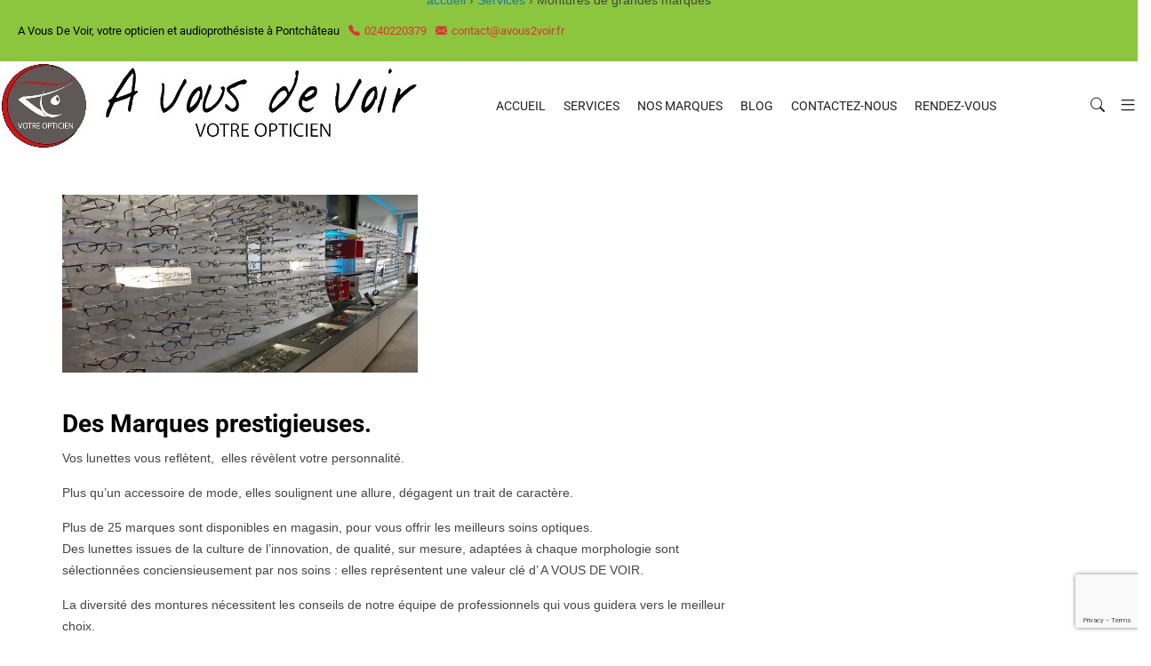

--- FILE ---
content_type: text/html; charset=UTF-8
request_url: https://www.avous2voir.fr/service/montures-selectionnees-parmi-les-plus-grandes-marques/
body_size: 16723
content:
<!DOCTYPE html><html lang="fr-FR"><head><meta charset="UTF-8"><link rel="profile" href="http://gmpg.org/xfn/11"><meta name="viewport" content="width=device-width, initial-scale=1.0"><meta name='robots' content='index, follow, max-image-preview:large, max-snippet:-1, max-video-preview:-1' /><title>Montures de grandes marques - A Vous 2 Voir</title><link rel="canonical" href="https://www.avous2voir.fr/service/montures-selectionnees-parmi-les-plus-grandes-marques/" /><meta property="og:locale" content="fr_FR" /><meta property="og:type" content="article" /><meta property="og:title" content="Montures de grandes marques - A Vous 2 Voir" /><meta property="og:description" content="Des Marques prestigieuses. Vos lunettes vous reflètent,  elles révèlent votre personnalité. Plus qu&rsquo;un accessoire de mode, elles soulignent une allure, dégagent un trait de caractère. Plus de 25 marques sont disponibles en magasin, pour vous offrir les meilleurs soins optiques. Des lunettes issues de la culture de l&rsquo;innovation, de qualité, sur mesure, adaptées à chaque [&hellip;]" /><meta property="og:url" content="https://www.avous2voir.fr/service/montures-selectionnees-parmi-les-plus-grandes-marques/" /><meta property="og:site_name" content="A Vous 2 Voir" /><meta property="article:modified_time" content="2019-06-21T12:26:01+00:00" /><meta property="og:image" content="https://www.avous2voir.fr/wp-content/uploads/2018/08/monture-400-1.jpg" /><meta property="og:image:width" content="400" /><meta property="og:image:height" content="200" /><meta property="og:image:type" content="image/jpeg" /><meta name="twitter:card" content="summary_large_image" /><meta name="twitter:label1" content="Durée de lecture estimée" /><meta name="twitter:data1" content="1 minute" /> <script type="application/ld+json" class="yoast-schema-graph">{"@context":"https://schema.org","@graph":[{"@type":"WebPage","@id":"https://www.avous2voir.fr/service/montures-selectionnees-parmi-les-plus-grandes-marques/","url":"https://www.avous2voir.fr/service/montures-selectionnees-parmi-les-plus-grandes-marques/","name":"Montures de grandes marques - A Vous 2 Voir","isPartOf":{"@id":"https://www.avous2voir.fr/#website"},"primaryImageOfPage":{"@id":"https://www.avous2voir.fr/service/montures-selectionnees-parmi-les-plus-grandes-marques/#primaryimage"},"image":{"@id":"https://www.avous2voir.fr/service/montures-selectionnees-parmi-les-plus-grandes-marques/#primaryimage"},"thumbnailUrl":"https://www.avous2voir.fr/wp-content/uploads/2018/08/monture-400-1.jpg","datePublished":"2018-08-11T14:09:30+00:00","dateModified":"2019-06-21T12:26:01+00:00","breadcrumb":{"@id":"https://www.avous2voir.fr/service/montures-selectionnees-parmi-les-plus-grandes-marques/#breadcrumb"},"inLanguage":"fr-FR","potentialAction":[{"@type":"ReadAction","target":["https://www.avous2voir.fr/service/montures-selectionnees-parmi-les-plus-grandes-marques/"]}]},{"@type":"ImageObject","inLanguage":"fr-FR","@id":"https://www.avous2voir.fr/service/montures-selectionnees-parmi-les-plus-grandes-marques/#primaryimage","url":"https://www.avous2voir.fr/wp-content/uploads/2018/08/monture-400-1.jpg","contentUrl":"https://www.avous2voir.fr/wp-content/uploads/2018/08/monture-400-1.jpg","width":400,"height":200},{"@type":"BreadcrumbList","@id":"https://www.avous2voir.fr/service/montures-selectionnees-parmi-les-plus-grandes-marques/#breadcrumb","itemListElement":[{"@type":"ListItem","position":1,"name":"Accueil","item":"https://www.avous2voir.fr/"},{"@type":"ListItem","position":2,"name":"Services","item":"https://www.avous2voir.fr/service/"},{"@type":"ListItem","position":3,"name":"Montures de grandes marques"}]},{"@type":"WebSite","@id":"https://www.avous2voir.fr/#website","url":"https://www.avous2voir.fr/","name":"A Vous 2 Voir","description":"Votre Opticien à Pontchâteau","potentialAction":[{"@type":"SearchAction","target":{"@type":"EntryPoint","urlTemplate":"https://www.avous2voir.fr/?s={search_term_string}"},"query-input":{"@type":"PropertyValueSpecification","valueRequired":true,"valueName":"search_term_string"}}],"inLanguage":"fr-FR"}]}</script> <link rel='dns-prefetch' href='//www.avous2voir.fr' /><link rel="alternate" type="application/rss+xml" title="A Vous 2 Voir &raquo; Flux" href="https://www.avous2voir.fr/feed/" /><link rel="alternate" type="application/rss+xml" title="A Vous 2 Voir &raquo; Flux des commentaires" href="https://www.avous2voir.fr/comments/feed/" /><link rel="alternate" title="oEmbed (JSON)" type="application/json+oembed" href="https://www.avous2voir.fr/wp-json/oembed/1.0/embed?url=https%3A%2F%2Fwww.avous2voir.fr%2Fservice%2Fmontures-selectionnees-parmi-les-plus-grandes-marques%2F" /><link rel="alternate" title="oEmbed (XML)" type="text/xml+oembed" href="https://www.avous2voir.fr/wp-json/oembed/1.0/embed?url=https%3A%2F%2Fwww.avous2voir.fr%2Fservice%2Fmontures-selectionnees-parmi-les-plus-grandes-marques%2F&#038;format=xml" /><style id='wp-img-auto-sizes-contain-inline-css' type='text/css'>img:is([sizes=auto i],[sizes^="auto," i]){contain-intrinsic-size:3000px 1500px}</style><style id='wp-emoji-styles-inline-css' type='text/css'>img.wp-smiley,img.emoji{display:inline !important;border:none !important;box-shadow:none !important;height:1em !important;width:1em !important;margin:0 .07em !important;vertical-align:-.1em !important;background:0 0 !important;padding:0 !important}</style><link rel='stylesheet' id='wp-block-library-css' href='https://www.avous2voir.fr/wp-includes/css/dist/block-library/style.min.css' type='text/css' media='all' /><style id='wp-block-library-theme-inline-css' type='text/css'>.wp-block-audio :where(figcaption){color:#555;font-size:13px;text-align:center}.is-dark-theme .wp-block-audio :where(figcaption){color:#ffffffa6}.wp-block-audio{margin:0 0 1em}.wp-block-code{border:1px solid #ccc;border-radius:4px;font-family:Menlo,Consolas,monaco,monospace;padding:.8em 1em}.wp-block-embed :where(figcaption){color:#555;font-size:13px;text-align:center}.is-dark-theme .wp-block-embed :where(figcaption){color:#ffffffa6}.wp-block-embed{margin:0 0 1em}.blocks-gallery-caption{color:#555;font-size:13px;text-align:center}.is-dark-theme .blocks-gallery-caption{color:#ffffffa6}:root :where(.wp-block-image figcaption){color:#555;font-size:13px;text-align:center}.is-dark-theme :root :where(.wp-block-image figcaption){color:#ffffffa6}.wp-block-image{margin:0 0 1em}.wp-block-pullquote{border-bottom:4px solid;border-top:4px solid;color:currentColor;margin-bottom:1.75em}.wp-block-pullquote :where(cite),.wp-block-pullquote :where(footer),.wp-block-pullquote__citation{color:currentColor;font-size:.8125em;font-style:normal;text-transform:uppercase}.wp-block-quote{border-left:.25em solid;margin:0 0 1.75em;padding-left:1em}.wp-block-quote cite,.wp-block-quote footer{color:currentColor;font-size:.8125em;font-style:normal;position:relative}.wp-block-quote:where(.has-text-align-right){border-left:none;border-right:.25em solid;padding-left:0;padding-right:1em}.wp-block-quote:where(.has-text-align-center){border:none;padding-left:0}.wp-block-quote.is-large,.wp-block-quote.is-style-large,.wp-block-quote:where(.is-style-plain){border:none}.wp-block-search .wp-block-search__label{font-weight:700}.wp-block-search__button{border:1px solid #ccc;padding:.375em .625em}:where(.wp-block-group.has-background){padding:1.25em 2.375em}.wp-block-separator.has-css-opacity{opacity:.4}.wp-block-separator{border:none;border-bottom:2px solid;margin-left:auto;margin-right:auto}.wp-block-separator.has-alpha-channel-opacity{opacity:1}.wp-block-separator:not(.is-style-wide):not(.is-style-dots){width:100px}.wp-block-separator.has-background:not(.is-style-dots){border-bottom:none;height:1px}.wp-block-separator.has-background:not(.is-style-wide):not(.is-style-dots){height:2px}.wp-block-table{margin:0 0 1em}.wp-block-table td,.wp-block-table th{word-break:normal}.wp-block-table :where(figcaption){color:#555;font-size:13px;text-align:center}.is-dark-theme .wp-block-table :where(figcaption){color:#ffffffa6}.wp-block-video :where(figcaption){color:#555;font-size:13px;text-align:center}.is-dark-theme .wp-block-video :where(figcaption){color:#ffffffa6}.wp-block-video{margin:0 0 1em}:root :where(.wp-block-template-part.has-background){margin-bottom:0;margin-top:0;padding:1.25em 2.375em}</style><style id='classic-theme-styles-inline-css' type='text/css'>/*! This file is auto-generated */
.wp-block-button__link{color:#fff;background-color:#32373c;border-radius:9999px;box-shadow:none;text-decoration:none;padding:calc(.667em + 2px) calc(1.333em + 2px);font-size:1.125em}.wp-block-file__button{background:#32373c;color:#fff;text-decoration:none}</style><style id='global-styles-inline-css' type='text/css'>:root{--wp--preset--aspect-ratio--square:1;--wp--preset--aspect-ratio--4-3:4/3;--wp--preset--aspect-ratio--3-4:3/4;--wp--preset--aspect-ratio--3-2:3/2;--wp--preset--aspect-ratio--2-3:2/3;--wp--preset--aspect-ratio--16-9:16/9;--wp--preset--aspect-ratio--9-16:9/16;--wp--preset--color--black:#000;--wp--preset--color--cyan-bluish-gray:#abb8c3;--wp--preset--color--white:#fff;--wp--preset--color--pale-pink:#f78da7;--wp--preset--color--vivid-red:#cf2e2e;--wp--preset--color--luminous-vivid-orange:#ff6900;--wp--preset--color--luminous-vivid-amber:#fcb900;--wp--preset--color--light-green-cyan:#7bdcb5;--wp--preset--color--vivid-green-cyan:#00d084;--wp--preset--color--pale-cyan-blue:#8ed1fc;--wp--preset--color--vivid-cyan-blue:#0693e3;--wp--preset--color--vivid-purple:#9b51e0;--wp--preset--color--deep-cerise:#e51681;--wp--preset--color--strong-magenta:#a156b4;--wp--preset--color--light-grayish-magenta:#d0a5db;--wp--preset--color--very-light-gray:#eee;--wp--preset--color--very-dark-gray:#444;--wp--preset--color--strong-blue:#0073aa;--wp--preset--color--lighter-blue:#229fd8;--wp--preset--gradient--vivid-cyan-blue-to-vivid-purple:linear-gradient(135deg,#0693e3 0%,#9b51e0 100%);--wp--preset--gradient--light-green-cyan-to-vivid-green-cyan:linear-gradient(135deg,#7adcb4 0%,#00d082 100%);--wp--preset--gradient--luminous-vivid-amber-to-luminous-vivid-orange:linear-gradient(135deg,#fcb900 0%,#ff6900 100%);--wp--preset--gradient--luminous-vivid-orange-to-vivid-red:linear-gradient(135deg,#ff6900 0%,#cf2e2e 100%);--wp--preset--gradient--very-light-gray-to-cyan-bluish-gray:linear-gradient(135deg,#eee 0%,#a9b8c3 100%);--wp--preset--gradient--cool-to-warm-spectrum:linear-gradient(135deg,#4aeadc 0%,#9778d1 20%,#cf2aba 40%,#ee2c82 60%,#fb6962 80%,#fef84c 100%);--wp--preset--gradient--blush-light-purple:linear-gradient(135deg,#ffceec 0%,#9896f0 100%);--wp--preset--gradient--blush-bordeaux:linear-gradient(135deg,#fecda5 0%,#fe2d2d 50%,#6b003e 100%);--wp--preset--gradient--luminous-dusk:linear-gradient(135deg,#ffcb70 0%,#c751c0 50%,#4158d0 100%);--wp--preset--gradient--pale-ocean:linear-gradient(135deg,#fff5cb 0%,#b6e3d4 50%,#33a7b5 100%);--wp--preset--gradient--electric-grass:linear-gradient(135deg,#caf880 0%,#71ce7e 100%);--wp--preset--gradient--midnight:linear-gradient(135deg,#020381 0%,#2874fc 100%);--wp--preset--font-size--small:12px;--wp--preset--font-size--medium:20px;--wp--preset--font-size--large:36px;--wp--preset--font-size--x-large:42px;--wp--preset--font-size--regular:16px;--wp--preset--font-size--larger:50px;--wp--preset--spacing--20:.44rem;--wp--preset--spacing--30:.67rem;--wp--preset--spacing--40:1rem;--wp--preset--spacing--50:1.5rem;--wp--preset--spacing--60:2.25rem;--wp--preset--spacing--70:3.38rem;--wp--preset--spacing--80:5.06rem;--wp--preset--shadow--natural:6px 6px 9px rgba(0,0,0,.2);--wp--preset--shadow--deep:12px 12px 50px rgba(0,0,0,.4);--wp--preset--shadow--sharp:6px 6px 0px rgba(0,0,0,.2);--wp--preset--shadow--outlined:6px 6px 0px -3px #fff,6px 6px #000;--wp--preset--shadow--crisp:6px 6px 0px #000}:where(.is-layout-flex){gap:.5em}:where(.is-layout-grid){gap:.5em}body .is-layout-flex{display:flex}.is-layout-flex{flex-wrap:wrap;align-items:center}.is-layout-flex>:is(*,div){margin:0}body .is-layout-grid{display:grid}.is-layout-grid>:is(*,div){margin:0}:where(.wp-block-columns.is-layout-flex){gap:2em}:where(.wp-block-columns.is-layout-grid){gap:2em}:where(.wp-block-post-template.is-layout-flex){gap:1.25em}:where(.wp-block-post-template.is-layout-grid){gap:1.25em}.has-black-color{color:var(--wp--preset--color--black) !important}.has-cyan-bluish-gray-color{color:var(--wp--preset--color--cyan-bluish-gray) !important}.has-white-color{color:var(--wp--preset--color--white) !important}.has-pale-pink-color{color:var(--wp--preset--color--pale-pink) !important}.has-vivid-red-color{color:var(--wp--preset--color--vivid-red) !important}.has-luminous-vivid-orange-color{color:var(--wp--preset--color--luminous-vivid-orange) !important}.has-luminous-vivid-amber-color{color:var(--wp--preset--color--luminous-vivid-amber) !important}.has-light-green-cyan-color{color:var(--wp--preset--color--light-green-cyan) !important}.has-vivid-green-cyan-color{color:var(--wp--preset--color--vivid-green-cyan) !important}.has-pale-cyan-blue-color{color:var(--wp--preset--color--pale-cyan-blue) !important}.has-vivid-cyan-blue-color{color:var(--wp--preset--color--vivid-cyan-blue) !important}.has-vivid-purple-color{color:var(--wp--preset--color--vivid-purple) !important}.has-black-background-color{background-color:var(--wp--preset--color--black) !important}.has-cyan-bluish-gray-background-color{background-color:var(--wp--preset--color--cyan-bluish-gray) !important}.has-white-background-color{background-color:var(--wp--preset--color--white) !important}.has-pale-pink-background-color{background-color:var(--wp--preset--color--pale-pink) !important}.has-vivid-red-background-color{background-color:var(--wp--preset--color--vivid-red) !important}.has-luminous-vivid-orange-background-color{background-color:var(--wp--preset--color--luminous-vivid-orange) !important}.has-luminous-vivid-amber-background-color{background-color:var(--wp--preset--color--luminous-vivid-amber) !important}.has-light-green-cyan-background-color{background-color:var(--wp--preset--color--light-green-cyan) !important}.has-vivid-green-cyan-background-color{background-color:var(--wp--preset--color--vivid-green-cyan) !important}.has-pale-cyan-blue-background-color{background-color:var(--wp--preset--color--pale-cyan-blue) !important}.has-vivid-cyan-blue-background-color{background-color:var(--wp--preset--color--vivid-cyan-blue) !important}.has-vivid-purple-background-color{background-color:var(--wp--preset--color--vivid-purple) !important}.has-black-border-color{border-color:var(--wp--preset--color--black) !important}.has-cyan-bluish-gray-border-color{border-color:var(--wp--preset--color--cyan-bluish-gray) !important}.has-white-border-color{border-color:var(--wp--preset--color--white) !important}.has-pale-pink-border-color{border-color:var(--wp--preset--color--pale-pink) !important}.has-vivid-red-border-color{border-color:var(--wp--preset--color--vivid-red) !important}.has-luminous-vivid-orange-border-color{border-color:var(--wp--preset--color--luminous-vivid-orange) !important}.has-luminous-vivid-amber-border-color{border-color:var(--wp--preset--color--luminous-vivid-amber) !important}.has-light-green-cyan-border-color{border-color:var(--wp--preset--color--light-green-cyan) !important}.has-vivid-green-cyan-border-color{border-color:var(--wp--preset--color--vivid-green-cyan) !important}.has-pale-cyan-blue-border-color{border-color:var(--wp--preset--color--pale-cyan-blue) !important}.has-vivid-cyan-blue-border-color{border-color:var(--wp--preset--color--vivid-cyan-blue) !important}.has-vivid-purple-border-color{border-color:var(--wp--preset--color--vivid-purple) !important}.has-vivid-cyan-blue-to-vivid-purple-gradient-background{background:var(--wp--preset--gradient--vivid-cyan-blue-to-vivid-purple) !important}.has-light-green-cyan-to-vivid-green-cyan-gradient-background{background:var(--wp--preset--gradient--light-green-cyan-to-vivid-green-cyan) !important}.has-luminous-vivid-amber-to-luminous-vivid-orange-gradient-background{background:var(--wp--preset--gradient--luminous-vivid-amber-to-luminous-vivid-orange) !important}.has-luminous-vivid-orange-to-vivid-red-gradient-background{background:var(--wp--preset--gradient--luminous-vivid-orange-to-vivid-red) !important}.has-very-light-gray-to-cyan-bluish-gray-gradient-background{background:var(--wp--preset--gradient--very-light-gray-to-cyan-bluish-gray) !important}.has-cool-to-warm-spectrum-gradient-background{background:var(--wp--preset--gradient--cool-to-warm-spectrum) !important}.has-blush-light-purple-gradient-background{background:var(--wp--preset--gradient--blush-light-purple) !important}.has-blush-bordeaux-gradient-background{background:var(--wp--preset--gradient--blush-bordeaux) !important}.has-luminous-dusk-gradient-background{background:var(--wp--preset--gradient--luminous-dusk) !important}.has-pale-ocean-gradient-background{background:var(--wp--preset--gradient--pale-ocean) !important}.has-electric-grass-gradient-background{background:var(--wp--preset--gradient--electric-grass) !important}.has-midnight-gradient-background{background:var(--wp--preset--gradient--midnight) !important}.has-small-font-size{font-size:var(--wp--preset--font-size--small) !important}.has-medium-font-size{font-size:var(--wp--preset--font-size--medium) !important}.has-large-font-size{font-size:var(--wp--preset--font-size--large) !important}.has-x-large-font-size{font-size:var(--wp--preset--font-size--x-large) !important}:where(.wp-block-post-template.is-layout-flex){gap:1.25em}:where(.wp-block-post-template.is-layout-grid){gap:1.25em}:where(.wp-block-term-template.is-layout-flex){gap:1.25em}:where(.wp-block-term-template.is-layout-grid){gap:1.25em}:where(.wp-block-columns.is-layout-flex){gap:2em}:where(.wp-block-columns.is-layout-grid){gap:2em}:root :where(.wp-block-pullquote){font-size:1.5em;line-height:1.6}</style><link rel='stylesheet' id='tx-style-css' href='https://www.avous2voir.fr/wp-content/plugins/avas-core/assets/css/style.min.css' type='text/css' media='all' /><link rel='stylesheet' id='tx-fa6-css' href='https://www.avous2voir.fr/wp-content/plugins/avas-core/assets/css/all.min.css' type='text/css' media='all' /><link rel='stylesheet' id='tx-fa4-css' href='https://www.avous2voir.fr/wp-content/plugins/avas-core/assets/css/fa4.min.css' type='text/css' media='all' /><link rel='stylesheet' id='tx-arrow-font-css' href='https://www.avous2voir.fr/wp-content/plugins/avas-core/assets/css/tx-arrow-font.min.css' type='text/css' media='all' /><link rel='stylesheet' id='contact-form-7-css' href='https://www.avous2voir.fr/wp-content/cache/autoptimize/css/autoptimize_single_64ac31699f5326cb3c76122498b76f66.css' type='text/css' media='all' /><link rel='stylesheet' id='rs-plugin-settings-css' href='https://www.avous2voir.fr/wp-content/cache/autoptimize/css/autoptimize_single_d239be4abd0228f6f425be7b212a94de.css' type='text/css' media='all' /><style id='rs-plugin-settings-inline-css' type='text/css'></style><link rel='stylesheet' id='woocommerce-layout-css' href='https://www.avous2voir.fr/wp-content/cache/autoptimize/css/autoptimize_single_e98f5279cacaef826050eb2595082e77.css' type='text/css' media='all' /><link rel='stylesheet' id='woocommerce-smallscreen-css' href='https://www.avous2voir.fr/wp-content/cache/autoptimize/css/autoptimize_single_59d266c0ea580aae1113acb3761f7ad5.css' type='text/css' media='only screen and (max-width: 768px)' /><link rel='stylesheet' id='woocommerce-general-css' href='https://www.avous2voir.fr/wp-content/cache/autoptimize/css/autoptimize_single_0a5cfa15a1c3bce6319a071a84e71e83.css' type='text/css' media='all' /><style id='woocommerce-inline-inline-css' type='text/css'>.woocommerce form .form-row .required{visibility:visible}</style><link rel='stylesheet' id='brands-styles-css' href='https://www.avous2voir.fr/wp-content/cache/autoptimize/css/autoptimize_single_48d56016b20f151be4f24ba6d0eb1be4.css' type='text/css' media='all' /><link rel='stylesheet' id='bootstrap-css' href='https://www.avous2voir.fr/wp-content/themes/avas/assets/css/bootstrap.min.css' type='text/css' media='all' /><link rel='stylesheet' id='tx-main-css' href='https://www.avous2voir.fr/wp-content/themes/avas/assets/css/main.min.css' type='text/css' media='all' /><link rel='stylesheet' id='bootstrap-icons-css' href='https://www.avous2voir.fr/wp-content/themes/avas/assets/css/bootstrap-icons.min.css' type='text/css' media='all' /><link rel='stylesheet' id='font-awesome-4-css' href='https://www.avous2voir.fr/wp-content/themes/avas/assets/css/font-awesome.min.css' type='text/css' media='all' /><link rel='stylesheet' id='fontawesome-css' href='https://www.avous2voir.fr/wp-content/themes/avas/assets/css/fontawesome.min.css' type='text/css' media='all' /><link rel='stylesheet' id='fontawesome-brands-css' href='https://www.avous2voir.fr/wp-content/themes/avas/assets/css/brands.min.css' type='text/css' media='all' /><link rel='stylesheet' id='tx-woocommerce-css' href='https://www.avous2voir.fr/wp-content/themes/avas/assets/css/woocommerce.min.css' type='text/css' media='all' /><link rel='stylesheet' id='tx-cf7-css' href='https://www.avous2voir.fr/wp-content/themes/avas/assets/css/cf7.min.css' type='text/css' media='all' /><link rel='stylesheet' id='tx-services-css' href='https://www.avous2voir.fr/wp-content/themes/avas/assets/css/services.min.css' type='text/css' media='all' /><link rel='stylesheet' id='tx-team-css' href='https://www.avous2voir.fr/wp-content/themes/avas/assets/css/team.min.css' type='text/css' media='all' /><link rel='stylesheet' id='tx-magnific-popup-css' href='https://www.avous2voir.fr/wp-content/themes/avas/assets/css/magnific-popup.min.css' type='text/css' media='all' /><link rel='stylesheet' id='elementor-icons-css' href='https://www.avous2voir.fr/wp-content/plugins/elementor/assets/lib/eicons/css/elementor-icons.min.css' type='text/css' media='all' /><link rel='stylesheet' id='elementor-frontend-css' href='https://www.avous2voir.fr/wp-content/plugins/elementor/assets/css/frontend.min.css' type='text/css' media='all' /><link rel='stylesheet' id='elementor-post-2227-css' href='https://www.avous2voir.fr/wp-content/cache/autoptimize/css/autoptimize_single_5c748d0866cd91029c197666104870d6.css' type='text/css' media='all' /><link rel='stylesheet' id='font-awesome-5-all-css' href='https://www.avous2voir.fr/wp-content/plugins/elementor/assets/lib/font-awesome/css/all.min.css' type='text/css' media='all' /><link rel='stylesheet' id='font-awesome-4-shim-css' href='https://www.avous2voir.fr/wp-content/plugins/elementor/assets/lib/font-awesome/css/v4-shims.min.css' type='text/css' media='all' /><link rel='stylesheet' id='tx-animated-border-css' href='https://www.avous2voir.fr/wp-content/plugins/avas-core/assets/css/modules/animated-border/animated-border.min.css' type='text/css' media='all' /><link rel='stylesheet' id='elementor-gf-local-roboto-css' href='https://www.avous2voir.fr/wp-content/cache/autoptimize/css/autoptimize_single_7494d66421545278e4d1fb6ade709c16.css' type='text/css' media='all' /><link rel='stylesheet' id='elementor-gf-local-robotoslab-css' href='https://www.avous2voir.fr/wp-content/cache/autoptimize/css/autoptimize_single_e6ee5ce33e32ddfb960af7dcae7c54fd.css' type='text/css' media='all' /> <script type="text/javascript" src="https://www.avous2voir.fr/wp-includes/js/jquery/jquery.min.js" id="jquery-core-js"></script> <script defer type="text/javascript" src="https://www.avous2voir.fr/wp-includes/js/jquery/jquery-migrate.min.js" id="jquery-migrate-js"></script> <script defer type="text/javascript" src="https://www.avous2voir.fr/wp-content/plugins/revslider/public/assets/js/jquery.themepunch.tools.min.js" id="tp-tools-js"></script> <script defer type="text/javascript" src="https://www.avous2voir.fr/wp-content/plugins/revslider/public/assets/js/jquery.themepunch.revolution.min.js" id="revmin-js"></script> <script defer type="text/javascript" src="https://www.avous2voir.fr/wp-content/plugins/elementor/assets/lib/font-awesome/js/v4-shims.min.js" id="font-awesome-4-shim-js"></script> <link rel="https://api.w.org/" href="https://www.avous2voir.fr/wp-json/" /><link rel="EditURI" type="application/rsd+xml" title="RSD" href="https://www.avous2voir.fr/xmlrpc.php?rsd" /><link rel='shortlink' href='https://www.avous2voir.fr/?p=179' /><meta name="generator" content="Redux 4.5.9" /><script type="text/javascript">(function(url){if(/(?:Chrome\/26\.0\.1410\.63 Safari\/537\.31|WordfenceTestMonBot)/.test(navigator.userAgent)){return;}
var addEvent=function(evt,handler){if(window.addEventListener){document.addEventListener(evt,handler,false);}else if(window.attachEvent){document.attachEvent('on'+evt,handler);}};var removeEvent=function(evt,handler){if(window.removeEventListener){document.removeEventListener(evt,handler,false);}else if(window.detachEvent){document.detachEvent('on'+evt,handler);}};var evts='contextmenu dblclick drag dragend dragenter dragleave dragover dragstart drop keydown keypress keyup mousedown mousemove mouseout mouseover mouseup mousewheel scroll'.split(' ');var logHuman=function(){if(window.wfLogHumanRan){return;}
window.wfLogHumanRan=true;var wfscr=document.createElement('script');wfscr.type='text/javascript';wfscr.async=true;wfscr.src=url+'&r='+Math.random();(document.getElementsByTagName('head')[0]||document.getElementsByTagName('body')[0]).appendChild(wfscr);for(var i=0;i<evts.length;i++){removeEvent(evts[i],logHuman);}};for(var i=0;i<evts.length;i++){addEvent(evts[i],logHuman);}})('//www.avous2voir.fr/?wordfence_lh=1&hid=307636930CC9E4665F4337FF0B21D7CC');</script> <style type="text/css">@media (min-width:991px){.main-header{height:40px}.main-header.sticky-header{height:40px}}</style><style type="text/css">@media (max-device-width:768px){.top-header{height:10px}}</style><style type="text/css">@media (max-width:768px){.news-ticker-wrap{width:222px}}</style><style type="text/css">.sub-header{height:0}</style><style type="text/css">@media (max-width:768px){.sub-header{height:180px}}</style><style type="text/css">#h-style-10{width:250px}#header .top-header-right-area .social li a i{font-size:0px}#header .top-header-right-area .social li{border-radius:0}@media(min-width:992px){.tx_header_style_10{padding-left:250px}}</style><style type="text/css">#footer .social_media i{font-size:14px}</style><style type="text/css">.tx-main-preloader .tx-preloader-bar-outer{height:7px}</style><style type="text/css">.tx-scroll-progress-bar{height:8px}</style><style type="text/css">@media (min-width:992px){#h-style-1 .menu-bar .container,#h-style-2 .menu-bar .container,#h-style-4 .menu-bar .container,#h-style-6 .menu-bar .container,#h-style-7 .menu-bar .container,#h-style-8 .menu-bar .container{justify-content:center !important}#h-style-1 .menu-bar .container .navbar,#h-style-2 .menu-bar .container .navbar,#h-style-4 .menu-bar .container .navbar,#h-style-6 .menu-bar .container .navbar,#h-style-7 .menu-bar .container .navbar,#h-style-8 .menu-bar .container .navbar{margin-right:unset}}</style><style type="text/css">@media(min-width:992px){.navbar{margin-right:inherit}}</style><style type="text/css">@media(min-width:992px){#h-style-11 .navbar{margin-right:unset}}</style><style type="text/css">.main-menu>li a:before{top:0;border-top:2px solid}</style><style type="text/css">.tx-mega-menu .mega-menu-item .depth0{left:-45%}</style><style type="text/css">@media (max-width:1024px){#tx-res-menu{background-color:}}</style> 
 <style type="text/css">.tx-res-menu-txt{position:relative;top:0}</style><style type="text/css">@media (max-width:1024px){.navbar-collapse>ul>li>a,.navbar-collapse>ul>li>ul>li>a,.navbar-collapse>ul>li>ul>li>ul>li>a,.navbar-collapse>ul>li>ul>li>ul>li>ul>li>a,.navbar-collapse>ul>li>ul>li>ul>li>ul>li>ul>li>a,.mb-dropdown-icon:before{color:!important}}</style><style type="text/css">.tx-menu-btn{border-radius:0}</style><style type="text/css">.home .tx-header{position:absolute;left:0;right:0}</style><style type="text/css">.sub-header,.sub-header-blog{position:absolute;width:100%;top:0;z-index:1}.page-template-no-sub .tx-header{position:absolute}</style><style type="text/css">@media only screen and (max-width:768px){#h-style-10{position:relative}}</style><style type="text/css">.post-type-archive-portfolio .tx-portfolio-item,.tax-portfolio-category .tx-portfolio-item{padding:10px}</style><style type="text/css">#secondary .tribe-compatibility-container,#secondary .widget,#secondary_2 .widget{box-shadow:0 0 8px 0 rgba(110,123,140,.2)}</style><style type="text/css">.woocommerce-result-count{display:none}</style><style type="text/css">.woocommerce-ordering{display:none}</style><style>.tx-woo-prod-title-wrap{text-align:left}</style><style type="text/css"></style><style type="text/css">#footer-top aside{display:block}</style><style type="text/css">#back_top{border-radius:0}</style><noscript><style>.woocommerce-product-gallery{opacity:1 !important}</style></noscript><meta name="generator" content="Elementor 3.33.3; features: additional_custom_breakpoints; settings: css_print_method-external, google_font-enabled, font_display-auto"><style type="text/css">.recentcomments a{display:inline !important;padding:0 !important;margin:0 !important}</style><style>.e-con.e-parent:nth-of-type(n+4):not(.e-lazyloaded):not(.e-no-lazyload),.e-con.e-parent:nth-of-type(n+4):not(.e-lazyloaded):not(.e-no-lazyload) *{background-image:none !important}@media screen and (max-height:1024px){.e-con.e-parent:nth-of-type(n+3):not(.e-lazyloaded):not(.e-no-lazyload),.e-con.e-parent:nth-of-type(n+3):not(.e-lazyloaded):not(.e-no-lazyload) *{background-image:none !important}}@media screen and (max-height:640px){.e-con.e-parent:nth-of-type(n+2):not(.e-lazyloaded):not(.e-no-lazyload),.e-con.e-parent:nth-of-type(n+2):not(.e-lazyloaded):not(.e-no-lazyload) *{background-image:none !important}}</style><meta name="generator" content="Powered by Slider Revolution 5.4.8.3 - responsive, Mobile-Friendly Slider Plugin for WordPress with comfortable drag and drop interface." /><link rel="icon" href="https://www.avous2voir.fr/wp-content/uploads/2019/05/cropped-a-vous-de-voir-votre-opticien-a-pontchateau-32x32.jpg" sizes="32x32" /><link rel="icon" href="https://www.avous2voir.fr/wp-content/uploads/2019/05/cropped-a-vous-de-voir-votre-opticien-a-pontchateau-192x192.jpg" sizes="192x192" /><link rel="apple-touch-icon" href="https://www.avous2voir.fr/wp-content/uploads/2019/05/cropped-a-vous-de-voir-votre-opticien-a-pontchateau-180x180.jpg" /><meta name="msapplication-TileImage" content="https://www.avous2voir.fr/wp-content/uploads/2019/05/cropped-a-vous-de-voir-votre-opticien-a-pontchateau-270x270.jpg" /> <script defer src="[data-uri]"></script> <style id="tx-dynamic-css" title="dynamic-css" class="redux-options-output">::selection{background-color:#fff}body{background-color:#fff}body{color:#444}a{color:#d33}a:hover{color:#ff5b3a}h1{color:#000}h2{color:#bc2b2b}.home .main-header{margin-top:30px;margin-bottom:0}.main-header{margin-top:30px}.main-header .container,.main-header .container-fluid{padding-top:10px;padding-bottom:10px}.tx-header-overlay{background-color:#fff}.home .main-header,.home #h-style-1,.home #h-style-2,.home #h-style-3,.home #h-style-4,.home #h-style-5,.home #h-style-6,.home #h-style-7,.home #h-style-8,.home #h-style-9,.home #h-style-10,.home #h-style-11{background-color:#fff}#top_head{padding-top:20px;padding-bottom:20px;padding-left:20px}.welcome_msg,.welcome_msg a{color:#000}.phone-number,.phone-number a{color:#d33}.email-address,.email-address a{color:#d33}#top_head{text-align:center}.breadcrumbs span a,.bbp-breadcrumb a{color:#1e73be}.main-menu>li>a,.header-style-eight .main-menu>li>a,.header-style-four .main-menu>li>a,.header-style-one .main-menu>li>a,.header-style-seven .main-menu>li>a,.header-style-six .main-menu>li>a,.header-style-two .main-menu>li>a,#h-style-10 .main-menu>li>a{margin-top:5px;margin-bottom:5px}.team-single-left img{border-top:0 solid #dfdfdf;border-bottom:0 solid #dfdfdf;border-left:0 solid #dfdfdf;border-right:0 solid #dfdfdf}.copyright{color:#ef261f}</style></head><body class="wp-singular service-template service-template-templates service-template-single-service-left-side-image service-template-templatessingle-service-left-side-image-php single single-service postid-179 wp-embed-responsive wp-theme-avas theme-avas woocommerce-no-js sidebar-right no-sidebar elementor-default elementor-kit-2227"><div id="page" class="tx-wrapper container-fluid"><div class="row"><header id="header" itemscope="itemscope" itemtype="http://schema.org/WPHeader" class="tx-header"><div id="search" class="tx-search-form-wrap"><form role="search" id="search-form" class="search-box" action="https://www.avous2voir.fr/" method="get"> <input type="search" required="" aria-required="true" name="s" placeholder="Type here &amp; press Enter" value=""> <span class="search-close"><i class="bi bi-x-lg"></i></span></form></div><div id="top_head" class="top-header align-items-center d-flex"><div class="container-fluid d-flex justify-content-center justify-content-md-between" ><div class="top-header-left-area d-flex align-items-center"><div class="welcome_msg d-flex align-items-center">A Vous De Voir, votre opticien et audioprothésiste à Pontchâteau</div><div class="phone-number d-flex align-items-center"> <a href="tel:0240220379"><i class="bi bi-telephone-fill"></i>0240220379</a></div><div class="email-address d-flex align-items-center"> <a href="mailto:contact@avous2voir.fr"><i class="bi bi-envelope-fill"></i>contact@avous2voir.fr</a></div></div><div class="top-header-right-area d-flex align-items-center"><div class="social_media"><ul class="social d-md-flex align-items-center"><li><a href="https://www.facebook.com/AVous2VoirPontchateau" title="Facebook" target="_blank"><i class="fab fa-facebook"></i></a></li></ul></div></div></div></div><div class="header-style-five"><div id="h-style-5" class="main-header d-flex align-items-center"><div class="container-fluid d-flex align-items-center justify-content-lg-between"> <a class="navbar-brand tx_logo" href="https://www.avous2voir.fr" title="A Vous 2 Voir"><img src="https://www.avous2voir.fr/wp-content/uploads/2019/05/a-vous-de-voir-votre-opticien-a-pontchateau.jpg" alt="A Vous 2 Voir"></a><nav class="navbar order-last order-lg-0"><div class="d-none d-sm-none d-md-block"><div class="menubar site-nav-inner"><div class="navbar-responsive-collapse"><ul id="main-menu" class="nav navbar-nav main-menu tx-mega-menu" role="menu"><li id="menu-item-335" class="menu-item menu-item-type-post_type menu-item-object-page menu-item-has-children nomega-menu-item algcenter menu-item-335"><a href="https://www.avous2voir.fr/avous2voir/" class="mega-menu-title">Accueil</a><ul class='depth0 standard sub-menu' style=""><li id="menu-item-551" class="menu-item menu-item-type-post_type menu-item-object-page nomega-menu-item algcenter menu-item-551"><a href="https://www.avous2voir.fr/notre-equipe/" class="mega-menu-title">Notre équipe</a></li><li id="menu-item-493" class="menu-item menu-item-type-post_type menu-item-object-page nomega-menu-item algcenter menu-item-493"><a href="https://www.avous2voir.fr/certification-afnor/" class="mega-menu-title">Certification AFNOR</a></li><li id="menu-item-550" class="menu-item menu-item-type-post_type menu-item-object-page nomega-menu-item algcenter menu-item-550"><a href="https://www.avous2voir.fr/mentions-legales/" class="mega-menu-title">Mentions Légales</a></li></ul></li><li id="menu-item-4021" class="menu-item menu-item-type-post_type menu-item-object-page menu-item-has-children nomega-menu-item menu-item-4021"><a href="https://www.avous2voir.fr/services-3/" class="mega-menu-title">Services</a><ul class='depth0 standard sub-menu' style=""><li id="menu-item-4022" class="menu-item menu-item-type-post_type menu-item-object-page nomega-menu-item menu-item-4022"><a href="https://www.avous2voir.fr/services-3/" class="mega-menu-title">Nos Services</a></li><li id="menu-item-494" class="menu-item menu-item-type-post_type menu-item-object-page nomega-menu-item algcenter menu-item-494"><a href="https://www.avous2voir.fr/essayez-vos-lunettes-en-ligne/" class="mega-menu-title">Essayez vos lunettes en ligne</a></li></ul></li><li id="menu-item-507" class="menu-item menu-item-type-post_type menu-item-object-page menu-item-has-children nomega-menu-item algcenter menu-item-507"><a href="https://www.avous2voir.fr/nos-marques/" class="mega-menu-title">Nos Marques</a><ul class='depth0 standard sub-menu' style=""><li id="menu-item-523" class="menu-item menu-item-type-post_type menu-item-object-page nomega-menu-item algcenter menu-item-523"><a href="https://www.avous2voir.fr/nos-montures/" class="mega-menu-title">Nos Montures</a></li><li id="menu-item-508" class="menu-item menu-item-type-post_type menu-item-object-page nomega-menu-item algcenter menu-item-508"><a href="https://www.avous2voir.fr/essayez-vos-lunettes-en-ligne/" class="mega-menu-title">Essayez vos lunettes en ligne</a></li></ul></li><li id="menu-item-531" class="menu-item menu-item-type-custom menu-item-object-custom menu-item-has-children nomega-menu-item algcenter menu-item-531"><a href="#" class="mega-menu-title">Blog</a><ul class='depth0 standard sub-menu' style=""><li id="menu-item-532" class="menu-item menu-item-type-taxonomy menu-item-object-category nomega-menu-item algcenter menu-item-532"><a href="https://www.avous2voir.fr/category/entretien-lentilles/" class="mega-menu-title">Entretien Lentilles</a></li></ul></li><li id="menu-item-273" class="menu-item menu-item-type-post_type menu-item-object-page nomega-menu-item algcenter menu-item-273"><a href="https://www.avous2voir.fr/nous-contacter/" class="mega-menu-title">Contactez-nous</a></li><li id="menu-item-4085" class="menu-item menu-item-type-post_type menu-item-object-page nomega-menu-item menu-item-4085"><a href="https://www.avous2voir.fr/agenda/" class="mega-menu-title">Rendez-vous</a></li></ul></div></div></div><div id="responsive-menu" class="d-md-none d-lg-none"> <button type="button" class="mobile-nav-toggle"> <span class="x"><i class="bi bi-list"></i></span> <span class="tx-res-menu-txt">Menu</span> </button><div class="tx-mobile-menu" id="tx-res-menu"><ul id="menu-main-menu" class="tx-res-menu"><li class="menu-item menu-item-type-post_type menu-item-object-page menu-item-has-children nomega-menu-item algcenter menu-item-335"><a href="https://www.avous2voir.fr/avous2voir/" class="mega-menu-title">Accueil</a><ul class='depth0 standard sub-menu' style=""><li class="menu-item menu-item-type-post_type menu-item-object-page nomega-menu-item algcenter menu-item-551"><a href="https://www.avous2voir.fr/notre-equipe/" class="mega-menu-title">Notre équipe</a></li><li class="menu-item menu-item-type-post_type menu-item-object-page nomega-menu-item algcenter menu-item-493"><a href="https://www.avous2voir.fr/certification-afnor/" class="mega-menu-title">Certification AFNOR</a></li><li class="menu-item menu-item-type-post_type menu-item-object-page nomega-menu-item algcenter menu-item-550"><a href="https://www.avous2voir.fr/mentions-legales/" class="mega-menu-title">Mentions Légales</a></li></ul></li><li class="menu-item menu-item-type-post_type menu-item-object-page menu-item-has-children nomega-menu-item menu-item-4021"><a href="https://www.avous2voir.fr/services-3/" class="mega-menu-title">Services</a><ul class='depth0 standard sub-menu' style=""><li class="menu-item menu-item-type-post_type menu-item-object-page nomega-menu-item menu-item-4022"><a href="https://www.avous2voir.fr/services-3/" class="mega-menu-title">Nos Services</a></li><li class="menu-item menu-item-type-post_type menu-item-object-page nomega-menu-item algcenter menu-item-494"><a href="https://www.avous2voir.fr/essayez-vos-lunettes-en-ligne/" class="mega-menu-title">Essayez vos lunettes en ligne</a></li></ul></li><li class="menu-item menu-item-type-post_type menu-item-object-page menu-item-has-children nomega-menu-item algcenter menu-item-507"><a href="https://www.avous2voir.fr/nos-marques/" class="mega-menu-title">Nos Marques</a><ul class='depth0 standard sub-menu' style=""><li class="menu-item menu-item-type-post_type menu-item-object-page nomega-menu-item algcenter menu-item-523"><a href="https://www.avous2voir.fr/nos-montures/" class="mega-menu-title">Nos Montures</a></li><li class="menu-item menu-item-type-post_type menu-item-object-page nomega-menu-item algcenter menu-item-508"><a href="https://www.avous2voir.fr/essayez-vos-lunettes-en-ligne/" class="mega-menu-title">Essayez vos lunettes en ligne</a></li></ul></li><li class="menu-item menu-item-type-custom menu-item-object-custom menu-item-has-children nomega-menu-item algcenter menu-item-531"><a href="#" class="mega-menu-title">Blog</a><ul class='depth0 standard sub-menu' style=""><li class="menu-item menu-item-type-taxonomy menu-item-object-category nomega-menu-item algcenter menu-item-532"><a href="https://www.avous2voir.fr/category/entretien-lentilles/" class="mega-menu-title">Entretien Lentilles</a></li></ul></li><li class="menu-item menu-item-type-post_type menu-item-object-page nomega-menu-item algcenter menu-item-273"><a href="https://www.avous2voir.fr/nous-contacter/" class="mega-menu-title">Contactez-nous</a></li><li class="menu-item menu-item-type-post_type menu-item-object-page nomega-menu-item menu-item-4085"><a href="https://www.avous2voir.fr/agenda/" class="mega-menu-title">Rendez-vous</a></li></ul><div class="tx-nav-right-side-items-mobile"><div id="side-menu-wrapper" class="side-menu"> <a id="side-menu-icon-close" class="s-menu-icon-close" href="#" data-toggle="collapse" data-target="#side-menu-wrapper" aria-expanded="false" aria-controls="side-menu-wrapper"><i class="bi bi-x-lg"></i></a></div> <a class="search-icon" href="#search"><i class="bi bi-search"></i></a> <a id="side-menu-icon" class="side_menu_icon"
 data-toggle="collapse"
 href="#side-menu-wrapper"
 role="button"
 aria-expanded="false"
 aria-controls="side-menu-wrapper"> <i class="bi bi-list"></i> </a></div></div></div></nav><div class="tx-nav-right-side-items-desktop"> <a class="search-icon" href="#search"><i class="bi bi-search"></i></a> <a id="side-menu-icon" class="side_menu_icon"
 data-toggle="collapse"
 href="#side-menu-wrapper"
 role="button"
 aria-expanded="false"
 aria-controls="side-menu-wrapper"> <i class="bi bi-list"></i> </a></div></div></div><div class="tx-header-overlay"></div><div class="container-fluid banner-business d-flex align-items-center"></div></div><div id="side-menu-wrapper" class="side-menu"> <a id="side-menu-icon-close" class="s-menu-icon-close" href="#" data-toggle="collapse" data-target="#side-menu-wrapper" aria-expanded="false" aria-controls="side-menu-wrapper"><i class="bi bi-x-lg"></i></a></div><div class="sub-header" ><div class="sub-header-overlay"></div><div class="container"><div class="row"><div class="col-12"></div><div class="col-12"><div class="breadcrumbs" itemscope itemtype="http://schema.org/BreadcrumbList"><span itemprop="itemListElement" itemscope itemtype="http://schema.org/ListItem"><a class="breadcrumbs__link" href="https://www.avous2voir.fr/" itemprop="item"><span itemprop="name">accueil</span></a><meta itemprop="position" content="1" /></span><span class="breadcrumbs__separator"> › </span><span itemprop="itemListElement" itemscope itemtype="http://schema.org/ListItem"><a class="breadcrumbs__link" href="https://www.avous2voir.fr/service/" itemprop="item"><span itemprop="name">Services</span></a><meta itemprop="position" content="2" /></span><span class="breadcrumbs__separator"> › </span><span class="breadcrumbs__current">Montures de grandes marques</span></div></div></div></div></div></header><div class="container space-content"><div class="row"><div class="col-lg-8 col-sm-8"><div class="service-image"> <img width="400" height="200" src="https://www.avous2voir.fr/wp-content/uploads/2018/08/monture-400-1.jpg" class="attachment-tx-l-thumb size-tx-l-thumb wp-post-image" alt="" decoding="async" srcset="https://www.avous2voir.fr/wp-content/uploads/2018/08/monture-400-1.jpg 400w, https://www.avous2voir.fr/wp-content/uploads/2018/08/monture-400-1-300x150.jpg 300w, https://www.avous2voir.fr/wp-content/uploads/2018/08/monture-400-1-340x170.jpg 340w" sizes="(max-width: 400px) 100vw, 400px" /></div><div class="service-content"><h1>Des Marques prestigieuses.</h1><p>Vos lunettes vous reflètent,  elles révèlent votre personnalité.</p><p>Plus qu&rsquo;un accessoire de mode, elles soulignent une allure, dégagent un trait de caractère.</p><p>Plus de 25 marques sont disponibles en magasin, pour vous offrir les meilleurs soins optiques.<br /> Des lunettes issues de la culture de l&rsquo;innovation, de qualité, sur mesure, adaptées à chaque morphologie sont sélectionnées conciensieusement par nos soins : elles représentent une valeur clé d&rsquo; A VOUS DE VOIR.</p><p>La diversité des montures nécessitent les conseils de notre équipe de professionnels qui vous guidera vers le meilleur choix.</p><h2>En exclusivité nous vous proposons 5 marques prestigieuses et tendances, coup de cœur d&rsquo; A VOUS DE VOIR.</h2><p>Traction Production, Eye DC, Cazal, Henri Jullien sont des marques leader en optique, qui vous proposent des collections toujours plus raffinées, uniques et qui vous démarqueront.</p><p>Nous vous invitons à découvrir chacune d&rsquo;entre elles, sur leur pages détaillées que nous leur avons spécialement dédiées.</p><p>Les lunettes A VOUS DE VOIR sont un concentrés d&rsquo;expertise, de professionnalisme, de qualités techniques, de recherche esthétique, du sens du service et du rapport qualité-prix.</p></div></div><div id="secondary" class="widget-area col-md-4 col-sm-12" role="complementary"></div></div></div><div class="footer"><div id="footer"><div class="container footer-style-2 d-flex justify-content-center justify-content-md-between"><div class="d-flex align-items-center"><div class="social_media"><ul class="social d-md-flex align-items-center"><li><a href="https://www.facebook.com/AVous2VoirPontchateau" title="Facebook" target="_blank"><i class="fab fa-facebook"></i></a></li></ul></div></div><div class="d-flex align-items-center"><div class="copyright"> 2020 &copy; <a href="https://www.avous2voir.fr">A Vous 2 Voir</a>.</div></div><div class="d-flex align-items-center"></div></div></div><div id="back_top" class="back_top"><i class="bi bi-arrow-up"></i></div></div></div></div> <script type="speculationrules">{"prefetch":[{"source":"document","where":{"and":[{"href_matches":"/*"},{"not":{"href_matches":["/wp-*.php","/wp-admin/*","/wp-content/uploads/*","/wp-content/*","/wp-content/plugins/*","/wp-content/themes/avas/*","/*\\?(.+)"]}},{"not":{"selector_matches":"a[rel~=\"nofollow\"]"}},{"not":{"selector_matches":".no-prefetch, .no-prefetch a"}}]},"eagerness":"conservative"}]}</script> <script defer src="[data-uri]"></script> <script defer src="[data-uri]"></script> <script defer src="[data-uri]"></script> <link rel='stylesheet' id='wc-blocks-style-css' href='https://www.avous2voir.fr/wp-content/cache/autoptimize/css/autoptimize_single_e2d671c403c7e2bd09b3b298c748d0db.css' type='text/css' media='all' /> <script defer id="ajax-login-script-js-extra" src="[data-uri]"></script> <script defer type="text/javascript" src="https://www.avous2voir.fr/wp-content/themes/avas/assets/js/login.min.js" id="ajax-login-script-js"></script> <script type="text/javascript" src="https://www.avous2voir.fr/wp-includes/js/dist/hooks.min.js" id="wp-hooks-js"></script> <script type="text/javascript" src="https://www.avous2voir.fr/wp-includes/js/dist/i18n.min.js" id="wp-i18n-js"></script> <script defer id="wp-i18n-js-after" src="[data-uri]"></script> <script defer type="text/javascript" src="https://www.avous2voir.fr/wp-content/cache/autoptimize/js/autoptimize_single_96e7dc3f0e8559e4a3f3ca40b17ab9c3.js" id="swv-js"></script> <script defer id="contact-form-7-js-translations" src="[data-uri]"></script> <script defer id="contact-form-7-js-before" src="[data-uri]"></script> <script defer type="text/javascript" src="https://www.avous2voir.fr/wp-content/cache/autoptimize/js/autoptimize_single_2912c657d0592cc532dff73d0d2ce7bb.js" id="contact-form-7-js"></script> <script defer type="text/javascript" src="https://www.avous2voir.fr/wp-content/themes/avas/assets/js/jquery.magnific-popup.min.js" id="tx-magnific-popup-js"></script> <script defer type="text/javascript" src="https://www.avous2voir.fr/wp-content/cache/autoptimize/js/autoptimize_single_e9c596e6eb53c7f119679e0de338e820.js" id="tx-isotope-js"></script> <script defer type="text/javascript" src="https://www.avous2voir.fr/wp-content/themes/avas/assets/js/main.min.js" id="tx-main-scripts-js"></script> <script defer type="text/javascript" src="https://www.avous2voir.fr/wp-content/themes/avas/assets/js/bootstrap.min.js" id="bootstrap-js"></script> <script defer type="text/javascript" src="https://www.avous2voir.fr/wp-content/plugins/woocommerce/assets/js/sourcebuster/sourcebuster.min.js" id="sourcebuster-js-js"></script> <script defer id="wc-order-attribution-js-extra" src="[data-uri]"></script> <script defer type="text/javascript" src="https://www.avous2voir.fr/wp-content/plugins/woocommerce/assets/js/frontend/order-attribution.min.js" id="wc-order-attribution-js"></script> <script defer type="text/javascript" src="https://www.google.com/recaptcha/api.js?render=6LeGtr0UAAAAAG6EzBYPV6Hyc3Q8tGGKWqWJUMby&amp;ver=3.0" id="google-recaptcha-js"></script> <script type="text/javascript" src="https://www.avous2voir.fr/wp-includes/js/dist/vendor/wp-polyfill.min.js" id="wp-polyfill-js"></script> <script defer id="wpcf7-recaptcha-js-before" src="[data-uri]"></script> <script defer type="text/javascript" src="https://www.avous2voir.fr/wp-content/cache/autoptimize/js/autoptimize_single_ec0187677793456f98473f49d9e9b95f.js" id="wpcf7-recaptcha-js"></script> <script id="wp-emoji-settings" type="application/json">{"baseUrl":"https://s.w.org/images/core/emoji/17.0.2/72x72/","ext":".png","svgUrl":"https://s.w.org/images/core/emoji/17.0.2/svg/","svgExt":".svg","source":{"concatemoji":"https://www.avous2voir.fr/wp-includes/js/wp-emoji-release.min.js"}}</script> <script type="module">/*! This file is auto-generated */
const a=JSON.parse(document.getElementById("wp-emoji-settings").textContent),o=(window._wpemojiSettings=a,"wpEmojiSettingsSupports"),s=["flag","emoji"];function i(e){try{var t={supportTests:e,timestamp:(new Date).valueOf()};sessionStorage.setItem(o,JSON.stringify(t))}catch(e){}}function c(e,t,n){e.clearRect(0,0,e.canvas.width,e.canvas.height),e.fillText(t,0,0);t=new Uint32Array(e.getImageData(0,0,e.canvas.width,e.canvas.height).data);e.clearRect(0,0,e.canvas.width,e.canvas.height),e.fillText(n,0,0);const a=new Uint32Array(e.getImageData(0,0,e.canvas.width,e.canvas.height).data);return t.every((e,t)=>e===a[t])}function p(e,t){e.clearRect(0,0,e.canvas.width,e.canvas.height),e.fillText(t,0,0);var n=e.getImageData(16,16,1,1);for(let e=0;e<n.data.length;e++)if(0!==n.data[e])return!1;return!0}function u(e,t,n,a){switch(t){case"flag":return n(e,"\ud83c\udff3\ufe0f\u200d\u26a7\ufe0f","\ud83c\udff3\ufe0f\u200b\u26a7\ufe0f")?!1:!n(e,"\ud83c\udde8\ud83c\uddf6","\ud83c\udde8\u200b\ud83c\uddf6")&&!n(e,"\ud83c\udff4\udb40\udc67\udb40\udc62\udb40\udc65\udb40\udc6e\udb40\udc67\udb40\udc7f","\ud83c\udff4\u200b\udb40\udc67\u200b\udb40\udc62\u200b\udb40\udc65\u200b\udb40\udc6e\u200b\udb40\udc67\u200b\udb40\udc7f");case"emoji":return!a(e,"\ud83e\u1fac8")}return!1}function f(e,t,n,a){let r;const o=(r="undefined"!=typeof WorkerGlobalScope&&self instanceof WorkerGlobalScope?new OffscreenCanvas(300,150):document.createElement("canvas")).getContext("2d",{willReadFrequently:!0}),s=(o.textBaseline="top",o.font="600 32px Arial",{});return e.forEach(e=>{s[e]=t(o,e,n,a)}),s}function r(e){var t=document.createElement("script");t.src=e,t.defer=!0,document.head.appendChild(t)}a.supports={everything:!0,everythingExceptFlag:!0},new Promise(t=>{let n=function(){try{var e=JSON.parse(sessionStorage.getItem(o));if("object"==typeof e&&"number"==typeof e.timestamp&&(new Date).valueOf()<e.timestamp+604800&&"object"==typeof e.supportTests)return e.supportTests}catch(e){}return null}();if(!n){if("undefined"!=typeof Worker&&"undefined"!=typeof OffscreenCanvas&&"undefined"!=typeof URL&&URL.createObjectURL&&"undefined"!=typeof Blob)try{var e="postMessage("+f.toString()+"("+[JSON.stringify(s),u.toString(),c.toString(),p.toString()].join(",")+"));",a=new Blob([e],{type:"text/javascript"});const r=new Worker(URL.createObjectURL(a),{name:"wpTestEmojiSupports"});return void(r.onmessage=e=>{i(n=e.data),r.terminate(),t(n)})}catch(e){}i(n=f(s,u,c,p))}t(n)}).then(e=>{for(const n in e)a.supports[n]=e[n],a.supports.everything=a.supports.everything&&a.supports[n],"flag"!==n&&(a.supports.everythingExceptFlag=a.supports.everythingExceptFlag&&a.supports[n]);var t;a.supports.everythingExceptFlag=a.supports.everythingExceptFlag&&!a.supports.flag,a.supports.everything||((t=a.source||{}).concatemoji?r(t.concatemoji):t.wpemoji&&t.twemoji&&(r(t.twemoji),r(t.wpemoji)))});</script> </body></html>

--- FILE ---
content_type: text/html; charset=utf-8
request_url: https://www.google.com/recaptcha/api2/anchor?ar=1&k=6LeGtr0UAAAAAG6EzBYPV6Hyc3Q8tGGKWqWJUMby&co=aHR0cHM6Ly93d3cuYXZvdXMydm9pci5mcjo0NDM.&hl=en&v=N67nZn4AqZkNcbeMu4prBgzg&size=invisible&anchor-ms=20000&execute-ms=30000&cb=edj0wb79cca2
body_size: 48484
content:
<!DOCTYPE HTML><html dir="ltr" lang="en"><head><meta http-equiv="Content-Type" content="text/html; charset=UTF-8">
<meta http-equiv="X-UA-Compatible" content="IE=edge">
<title>reCAPTCHA</title>
<style type="text/css">
/* cyrillic-ext */
@font-face {
  font-family: 'Roboto';
  font-style: normal;
  font-weight: 400;
  font-stretch: 100%;
  src: url(//fonts.gstatic.com/s/roboto/v48/KFO7CnqEu92Fr1ME7kSn66aGLdTylUAMa3GUBHMdazTgWw.woff2) format('woff2');
  unicode-range: U+0460-052F, U+1C80-1C8A, U+20B4, U+2DE0-2DFF, U+A640-A69F, U+FE2E-FE2F;
}
/* cyrillic */
@font-face {
  font-family: 'Roboto';
  font-style: normal;
  font-weight: 400;
  font-stretch: 100%;
  src: url(//fonts.gstatic.com/s/roboto/v48/KFO7CnqEu92Fr1ME7kSn66aGLdTylUAMa3iUBHMdazTgWw.woff2) format('woff2');
  unicode-range: U+0301, U+0400-045F, U+0490-0491, U+04B0-04B1, U+2116;
}
/* greek-ext */
@font-face {
  font-family: 'Roboto';
  font-style: normal;
  font-weight: 400;
  font-stretch: 100%;
  src: url(//fonts.gstatic.com/s/roboto/v48/KFO7CnqEu92Fr1ME7kSn66aGLdTylUAMa3CUBHMdazTgWw.woff2) format('woff2');
  unicode-range: U+1F00-1FFF;
}
/* greek */
@font-face {
  font-family: 'Roboto';
  font-style: normal;
  font-weight: 400;
  font-stretch: 100%;
  src: url(//fonts.gstatic.com/s/roboto/v48/KFO7CnqEu92Fr1ME7kSn66aGLdTylUAMa3-UBHMdazTgWw.woff2) format('woff2');
  unicode-range: U+0370-0377, U+037A-037F, U+0384-038A, U+038C, U+038E-03A1, U+03A3-03FF;
}
/* math */
@font-face {
  font-family: 'Roboto';
  font-style: normal;
  font-weight: 400;
  font-stretch: 100%;
  src: url(//fonts.gstatic.com/s/roboto/v48/KFO7CnqEu92Fr1ME7kSn66aGLdTylUAMawCUBHMdazTgWw.woff2) format('woff2');
  unicode-range: U+0302-0303, U+0305, U+0307-0308, U+0310, U+0312, U+0315, U+031A, U+0326-0327, U+032C, U+032F-0330, U+0332-0333, U+0338, U+033A, U+0346, U+034D, U+0391-03A1, U+03A3-03A9, U+03B1-03C9, U+03D1, U+03D5-03D6, U+03F0-03F1, U+03F4-03F5, U+2016-2017, U+2034-2038, U+203C, U+2040, U+2043, U+2047, U+2050, U+2057, U+205F, U+2070-2071, U+2074-208E, U+2090-209C, U+20D0-20DC, U+20E1, U+20E5-20EF, U+2100-2112, U+2114-2115, U+2117-2121, U+2123-214F, U+2190, U+2192, U+2194-21AE, U+21B0-21E5, U+21F1-21F2, U+21F4-2211, U+2213-2214, U+2216-22FF, U+2308-230B, U+2310, U+2319, U+231C-2321, U+2336-237A, U+237C, U+2395, U+239B-23B7, U+23D0, U+23DC-23E1, U+2474-2475, U+25AF, U+25B3, U+25B7, U+25BD, U+25C1, U+25CA, U+25CC, U+25FB, U+266D-266F, U+27C0-27FF, U+2900-2AFF, U+2B0E-2B11, U+2B30-2B4C, U+2BFE, U+3030, U+FF5B, U+FF5D, U+1D400-1D7FF, U+1EE00-1EEFF;
}
/* symbols */
@font-face {
  font-family: 'Roboto';
  font-style: normal;
  font-weight: 400;
  font-stretch: 100%;
  src: url(//fonts.gstatic.com/s/roboto/v48/KFO7CnqEu92Fr1ME7kSn66aGLdTylUAMaxKUBHMdazTgWw.woff2) format('woff2');
  unicode-range: U+0001-000C, U+000E-001F, U+007F-009F, U+20DD-20E0, U+20E2-20E4, U+2150-218F, U+2190, U+2192, U+2194-2199, U+21AF, U+21E6-21F0, U+21F3, U+2218-2219, U+2299, U+22C4-22C6, U+2300-243F, U+2440-244A, U+2460-24FF, U+25A0-27BF, U+2800-28FF, U+2921-2922, U+2981, U+29BF, U+29EB, U+2B00-2BFF, U+4DC0-4DFF, U+FFF9-FFFB, U+10140-1018E, U+10190-1019C, U+101A0, U+101D0-101FD, U+102E0-102FB, U+10E60-10E7E, U+1D2C0-1D2D3, U+1D2E0-1D37F, U+1F000-1F0FF, U+1F100-1F1AD, U+1F1E6-1F1FF, U+1F30D-1F30F, U+1F315, U+1F31C, U+1F31E, U+1F320-1F32C, U+1F336, U+1F378, U+1F37D, U+1F382, U+1F393-1F39F, U+1F3A7-1F3A8, U+1F3AC-1F3AF, U+1F3C2, U+1F3C4-1F3C6, U+1F3CA-1F3CE, U+1F3D4-1F3E0, U+1F3ED, U+1F3F1-1F3F3, U+1F3F5-1F3F7, U+1F408, U+1F415, U+1F41F, U+1F426, U+1F43F, U+1F441-1F442, U+1F444, U+1F446-1F449, U+1F44C-1F44E, U+1F453, U+1F46A, U+1F47D, U+1F4A3, U+1F4B0, U+1F4B3, U+1F4B9, U+1F4BB, U+1F4BF, U+1F4C8-1F4CB, U+1F4D6, U+1F4DA, U+1F4DF, U+1F4E3-1F4E6, U+1F4EA-1F4ED, U+1F4F7, U+1F4F9-1F4FB, U+1F4FD-1F4FE, U+1F503, U+1F507-1F50B, U+1F50D, U+1F512-1F513, U+1F53E-1F54A, U+1F54F-1F5FA, U+1F610, U+1F650-1F67F, U+1F687, U+1F68D, U+1F691, U+1F694, U+1F698, U+1F6AD, U+1F6B2, U+1F6B9-1F6BA, U+1F6BC, U+1F6C6-1F6CF, U+1F6D3-1F6D7, U+1F6E0-1F6EA, U+1F6F0-1F6F3, U+1F6F7-1F6FC, U+1F700-1F7FF, U+1F800-1F80B, U+1F810-1F847, U+1F850-1F859, U+1F860-1F887, U+1F890-1F8AD, U+1F8B0-1F8BB, U+1F8C0-1F8C1, U+1F900-1F90B, U+1F93B, U+1F946, U+1F984, U+1F996, U+1F9E9, U+1FA00-1FA6F, U+1FA70-1FA7C, U+1FA80-1FA89, U+1FA8F-1FAC6, U+1FACE-1FADC, U+1FADF-1FAE9, U+1FAF0-1FAF8, U+1FB00-1FBFF;
}
/* vietnamese */
@font-face {
  font-family: 'Roboto';
  font-style: normal;
  font-weight: 400;
  font-stretch: 100%;
  src: url(//fonts.gstatic.com/s/roboto/v48/KFO7CnqEu92Fr1ME7kSn66aGLdTylUAMa3OUBHMdazTgWw.woff2) format('woff2');
  unicode-range: U+0102-0103, U+0110-0111, U+0128-0129, U+0168-0169, U+01A0-01A1, U+01AF-01B0, U+0300-0301, U+0303-0304, U+0308-0309, U+0323, U+0329, U+1EA0-1EF9, U+20AB;
}
/* latin-ext */
@font-face {
  font-family: 'Roboto';
  font-style: normal;
  font-weight: 400;
  font-stretch: 100%;
  src: url(//fonts.gstatic.com/s/roboto/v48/KFO7CnqEu92Fr1ME7kSn66aGLdTylUAMa3KUBHMdazTgWw.woff2) format('woff2');
  unicode-range: U+0100-02BA, U+02BD-02C5, U+02C7-02CC, U+02CE-02D7, U+02DD-02FF, U+0304, U+0308, U+0329, U+1D00-1DBF, U+1E00-1E9F, U+1EF2-1EFF, U+2020, U+20A0-20AB, U+20AD-20C0, U+2113, U+2C60-2C7F, U+A720-A7FF;
}
/* latin */
@font-face {
  font-family: 'Roboto';
  font-style: normal;
  font-weight: 400;
  font-stretch: 100%;
  src: url(//fonts.gstatic.com/s/roboto/v48/KFO7CnqEu92Fr1ME7kSn66aGLdTylUAMa3yUBHMdazQ.woff2) format('woff2');
  unicode-range: U+0000-00FF, U+0131, U+0152-0153, U+02BB-02BC, U+02C6, U+02DA, U+02DC, U+0304, U+0308, U+0329, U+2000-206F, U+20AC, U+2122, U+2191, U+2193, U+2212, U+2215, U+FEFF, U+FFFD;
}
/* cyrillic-ext */
@font-face {
  font-family: 'Roboto';
  font-style: normal;
  font-weight: 500;
  font-stretch: 100%;
  src: url(//fonts.gstatic.com/s/roboto/v48/KFO7CnqEu92Fr1ME7kSn66aGLdTylUAMa3GUBHMdazTgWw.woff2) format('woff2');
  unicode-range: U+0460-052F, U+1C80-1C8A, U+20B4, U+2DE0-2DFF, U+A640-A69F, U+FE2E-FE2F;
}
/* cyrillic */
@font-face {
  font-family: 'Roboto';
  font-style: normal;
  font-weight: 500;
  font-stretch: 100%;
  src: url(//fonts.gstatic.com/s/roboto/v48/KFO7CnqEu92Fr1ME7kSn66aGLdTylUAMa3iUBHMdazTgWw.woff2) format('woff2');
  unicode-range: U+0301, U+0400-045F, U+0490-0491, U+04B0-04B1, U+2116;
}
/* greek-ext */
@font-face {
  font-family: 'Roboto';
  font-style: normal;
  font-weight: 500;
  font-stretch: 100%;
  src: url(//fonts.gstatic.com/s/roboto/v48/KFO7CnqEu92Fr1ME7kSn66aGLdTylUAMa3CUBHMdazTgWw.woff2) format('woff2');
  unicode-range: U+1F00-1FFF;
}
/* greek */
@font-face {
  font-family: 'Roboto';
  font-style: normal;
  font-weight: 500;
  font-stretch: 100%;
  src: url(//fonts.gstatic.com/s/roboto/v48/KFO7CnqEu92Fr1ME7kSn66aGLdTylUAMa3-UBHMdazTgWw.woff2) format('woff2');
  unicode-range: U+0370-0377, U+037A-037F, U+0384-038A, U+038C, U+038E-03A1, U+03A3-03FF;
}
/* math */
@font-face {
  font-family: 'Roboto';
  font-style: normal;
  font-weight: 500;
  font-stretch: 100%;
  src: url(//fonts.gstatic.com/s/roboto/v48/KFO7CnqEu92Fr1ME7kSn66aGLdTylUAMawCUBHMdazTgWw.woff2) format('woff2');
  unicode-range: U+0302-0303, U+0305, U+0307-0308, U+0310, U+0312, U+0315, U+031A, U+0326-0327, U+032C, U+032F-0330, U+0332-0333, U+0338, U+033A, U+0346, U+034D, U+0391-03A1, U+03A3-03A9, U+03B1-03C9, U+03D1, U+03D5-03D6, U+03F0-03F1, U+03F4-03F5, U+2016-2017, U+2034-2038, U+203C, U+2040, U+2043, U+2047, U+2050, U+2057, U+205F, U+2070-2071, U+2074-208E, U+2090-209C, U+20D0-20DC, U+20E1, U+20E5-20EF, U+2100-2112, U+2114-2115, U+2117-2121, U+2123-214F, U+2190, U+2192, U+2194-21AE, U+21B0-21E5, U+21F1-21F2, U+21F4-2211, U+2213-2214, U+2216-22FF, U+2308-230B, U+2310, U+2319, U+231C-2321, U+2336-237A, U+237C, U+2395, U+239B-23B7, U+23D0, U+23DC-23E1, U+2474-2475, U+25AF, U+25B3, U+25B7, U+25BD, U+25C1, U+25CA, U+25CC, U+25FB, U+266D-266F, U+27C0-27FF, U+2900-2AFF, U+2B0E-2B11, U+2B30-2B4C, U+2BFE, U+3030, U+FF5B, U+FF5D, U+1D400-1D7FF, U+1EE00-1EEFF;
}
/* symbols */
@font-face {
  font-family: 'Roboto';
  font-style: normal;
  font-weight: 500;
  font-stretch: 100%;
  src: url(//fonts.gstatic.com/s/roboto/v48/KFO7CnqEu92Fr1ME7kSn66aGLdTylUAMaxKUBHMdazTgWw.woff2) format('woff2');
  unicode-range: U+0001-000C, U+000E-001F, U+007F-009F, U+20DD-20E0, U+20E2-20E4, U+2150-218F, U+2190, U+2192, U+2194-2199, U+21AF, U+21E6-21F0, U+21F3, U+2218-2219, U+2299, U+22C4-22C6, U+2300-243F, U+2440-244A, U+2460-24FF, U+25A0-27BF, U+2800-28FF, U+2921-2922, U+2981, U+29BF, U+29EB, U+2B00-2BFF, U+4DC0-4DFF, U+FFF9-FFFB, U+10140-1018E, U+10190-1019C, U+101A0, U+101D0-101FD, U+102E0-102FB, U+10E60-10E7E, U+1D2C0-1D2D3, U+1D2E0-1D37F, U+1F000-1F0FF, U+1F100-1F1AD, U+1F1E6-1F1FF, U+1F30D-1F30F, U+1F315, U+1F31C, U+1F31E, U+1F320-1F32C, U+1F336, U+1F378, U+1F37D, U+1F382, U+1F393-1F39F, U+1F3A7-1F3A8, U+1F3AC-1F3AF, U+1F3C2, U+1F3C4-1F3C6, U+1F3CA-1F3CE, U+1F3D4-1F3E0, U+1F3ED, U+1F3F1-1F3F3, U+1F3F5-1F3F7, U+1F408, U+1F415, U+1F41F, U+1F426, U+1F43F, U+1F441-1F442, U+1F444, U+1F446-1F449, U+1F44C-1F44E, U+1F453, U+1F46A, U+1F47D, U+1F4A3, U+1F4B0, U+1F4B3, U+1F4B9, U+1F4BB, U+1F4BF, U+1F4C8-1F4CB, U+1F4D6, U+1F4DA, U+1F4DF, U+1F4E3-1F4E6, U+1F4EA-1F4ED, U+1F4F7, U+1F4F9-1F4FB, U+1F4FD-1F4FE, U+1F503, U+1F507-1F50B, U+1F50D, U+1F512-1F513, U+1F53E-1F54A, U+1F54F-1F5FA, U+1F610, U+1F650-1F67F, U+1F687, U+1F68D, U+1F691, U+1F694, U+1F698, U+1F6AD, U+1F6B2, U+1F6B9-1F6BA, U+1F6BC, U+1F6C6-1F6CF, U+1F6D3-1F6D7, U+1F6E0-1F6EA, U+1F6F0-1F6F3, U+1F6F7-1F6FC, U+1F700-1F7FF, U+1F800-1F80B, U+1F810-1F847, U+1F850-1F859, U+1F860-1F887, U+1F890-1F8AD, U+1F8B0-1F8BB, U+1F8C0-1F8C1, U+1F900-1F90B, U+1F93B, U+1F946, U+1F984, U+1F996, U+1F9E9, U+1FA00-1FA6F, U+1FA70-1FA7C, U+1FA80-1FA89, U+1FA8F-1FAC6, U+1FACE-1FADC, U+1FADF-1FAE9, U+1FAF0-1FAF8, U+1FB00-1FBFF;
}
/* vietnamese */
@font-face {
  font-family: 'Roboto';
  font-style: normal;
  font-weight: 500;
  font-stretch: 100%;
  src: url(//fonts.gstatic.com/s/roboto/v48/KFO7CnqEu92Fr1ME7kSn66aGLdTylUAMa3OUBHMdazTgWw.woff2) format('woff2');
  unicode-range: U+0102-0103, U+0110-0111, U+0128-0129, U+0168-0169, U+01A0-01A1, U+01AF-01B0, U+0300-0301, U+0303-0304, U+0308-0309, U+0323, U+0329, U+1EA0-1EF9, U+20AB;
}
/* latin-ext */
@font-face {
  font-family: 'Roboto';
  font-style: normal;
  font-weight: 500;
  font-stretch: 100%;
  src: url(//fonts.gstatic.com/s/roboto/v48/KFO7CnqEu92Fr1ME7kSn66aGLdTylUAMa3KUBHMdazTgWw.woff2) format('woff2');
  unicode-range: U+0100-02BA, U+02BD-02C5, U+02C7-02CC, U+02CE-02D7, U+02DD-02FF, U+0304, U+0308, U+0329, U+1D00-1DBF, U+1E00-1E9F, U+1EF2-1EFF, U+2020, U+20A0-20AB, U+20AD-20C0, U+2113, U+2C60-2C7F, U+A720-A7FF;
}
/* latin */
@font-face {
  font-family: 'Roboto';
  font-style: normal;
  font-weight: 500;
  font-stretch: 100%;
  src: url(//fonts.gstatic.com/s/roboto/v48/KFO7CnqEu92Fr1ME7kSn66aGLdTylUAMa3yUBHMdazQ.woff2) format('woff2');
  unicode-range: U+0000-00FF, U+0131, U+0152-0153, U+02BB-02BC, U+02C6, U+02DA, U+02DC, U+0304, U+0308, U+0329, U+2000-206F, U+20AC, U+2122, U+2191, U+2193, U+2212, U+2215, U+FEFF, U+FFFD;
}
/* cyrillic-ext */
@font-face {
  font-family: 'Roboto';
  font-style: normal;
  font-weight: 900;
  font-stretch: 100%;
  src: url(//fonts.gstatic.com/s/roboto/v48/KFO7CnqEu92Fr1ME7kSn66aGLdTylUAMa3GUBHMdazTgWw.woff2) format('woff2');
  unicode-range: U+0460-052F, U+1C80-1C8A, U+20B4, U+2DE0-2DFF, U+A640-A69F, U+FE2E-FE2F;
}
/* cyrillic */
@font-face {
  font-family: 'Roboto';
  font-style: normal;
  font-weight: 900;
  font-stretch: 100%;
  src: url(//fonts.gstatic.com/s/roboto/v48/KFO7CnqEu92Fr1ME7kSn66aGLdTylUAMa3iUBHMdazTgWw.woff2) format('woff2');
  unicode-range: U+0301, U+0400-045F, U+0490-0491, U+04B0-04B1, U+2116;
}
/* greek-ext */
@font-face {
  font-family: 'Roboto';
  font-style: normal;
  font-weight: 900;
  font-stretch: 100%;
  src: url(//fonts.gstatic.com/s/roboto/v48/KFO7CnqEu92Fr1ME7kSn66aGLdTylUAMa3CUBHMdazTgWw.woff2) format('woff2');
  unicode-range: U+1F00-1FFF;
}
/* greek */
@font-face {
  font-family: 'Roboto';
  font-style: normal;
  font-weight: 900;
  font-stretch: 100%;
  src: url(//fonts.gstatic.com/s/roboto/v48/KFO7CnqEu92Fr1ME7kSn66aGLdTylUAMa3-UBHMdazTgWw.woff2) format('woff2');
  unicode-range: U+0370-0377, U+037A-037F, U+0384-038A, U+038C, U+038E-03A1, U+03A3-03FF;
}
/* math */
@font-face {
  font-family: 'Roboto';
  font-style: normal;
  font-weight: 900;
  font-stretch: 100%;
  src: url(//fonts.gstatic.com/s/roboto/v48/KFO7CnqEu92Fr1ME7kSn66aGLdTylUAMawCUBHMdazTgWw.woff2) format('woff2');
  unicode-range: U+0302-0303, U+0305, U+0307-0308, U+0310, U+0312, U+0315, U+031A, U+0326-0327, U+032C, U+032F-0330, U+0332-0333, U+0338, U+033A, U+0346, U+034D, U+0391-03A1, U+03A3-03A9, U+03B1-03C9, U+03D1, U+03D5-03D6, U+03F0-03F1, U+03F4-03F5, U+2016-2017, U+2034-2038, U+203C, U+2040, U+2043, U+2047, U+2050, U+2057, U+205F, U+2070-2071, U+2074-208E, U+2090-209C, U+20D0-20DC, U+20E1, U+20E5-20EF, U+2100-2112, U+2114-2115, U+2117-2121, U+2123-214F, U+2190, U+2192, U+2194-21AE, U+21B0-21E5, U+21F1-21F2, U+21F4-2211, U+2213-2214, U+2216-22FF, U+2308-230B, U+2310, U+2319, U+231C-2321, U+2336-237A, U+237C, U+2395, U+239B-23B7, U+23D0, U+23DC-23E1, U+2474-2475, U+25AF, U+25B3, U+25B7, U+25BD, U+25C1, U+25CA, U+25CC, U+25FB, U+266D-266F, U+27C0-27FF, U+2900-2AFF, U+2B0E-2B11, U+2B30-2B4C, U+2BFE, U+3030, U+FF5B, U+FF5D, U+1D400-1D7FF, U+1EE00-1EEFF;
}
/* symbols */
@font-face {
  font-family: 'Roboto';
  font-style: normal;
  font-weight: 900;
  font-stretch: 100%;
  src: url(//fonts.gstatic.com/s/roboto/v48/KFO7CnqEu92Fr1ME7kSn66aGLdTylUAMaxKUBHMdazTgWw.woff2) format('woff2');
  unicode-range: U+0001-000C, U+000E-001F, U+007F-009F, U+20DD-20E0, U+20E2-20E4, U+2150-218F, U+2190, U+2192, U+2194-2199, U+21AF, U+21E6-21F0, U+21F3, U+2218-2219, U+2299, U+22C4-22C6, U+2300-243F, U+2440-244A, U+2460-24FF, U+25A0-27BF, U+2800-28FF, U+2921-2922, U+2981, U+29BF, U+29EB, U+2B00-2BFF, U+4DC0-4DFF, U+FFF9-FFFB, U+10140-1018E, U+10190-1019C, U+101A0, U+101D0-101FD, U+102E0-102FB, U+10E60-10E7E, U+1D2C0-1D2D3, U+1D2E0-1D37F, U+1F000-1F0FF, U+1F100-1F1AD, U+1F1E6-1F1FF, U+1F30D-1F30F, U+1F315, U+1F31C, U+1F31E, U+1F320-1F32C, U+1F336, U+1F378, U+1F37D, U+1F382, U+1F393-1F39F, U+1F3A7-1F3A8, U+1F3AC-1F3AF, U+1F3C2, U+1F3C4-1F3C6, U+1F3CA-1F3CE, U+1F3D4-1F3E0, U+1F3ED, U+1F3F1-1F3F3, U+1F3F5-1F3F7, U+1F408, U+1F415, U+1F41F, U+1F426, U+1F43F, U+1F441-1F442, U+1F444, U+1F446-1F449, U+1F44C-1F44E, U+1F453, U+1F46A, U+1F47D, U+1F4A3, U+1F4B0, U+1F4B3, U+1F4B9, U+1F4BB, U+1F4BF, U+1F4C8-1F4CB, U+1F4D6, U+1F4DA, U+1F4DF, U+1F4E3-1F4E6, U+1F4EA-1F4ED, U+1F4F7, U+1F4F9-1F4FB, U+1F4FD-1F4FE, U+1F503, U+1F507-1F50B, U+1F50D, U+1F512-1F513, U+1F53E-1F54A, U+1F54F-1F5FA, U+1F610, U+1F650-1F67F, U+1F687, U+1F68D, U+1F691, U+1F694, U+1F698, U+1F6AD, U+1F6B2, U+1F6B9-1F6BA, U+1F6BC, U+1F6C6-1F6CF, U+1F6D3-1F6D7, U+1F6E0-1F6EA, U+1F6F0-1F6F3, U+1F6F7-1F6FC, U+1F700-1F7FF, U+1F800-1F80B, U+1F810-1F847, U+1F850-1F859, U+1F860-1F887, U+1F890-1F8AD, U+1F8B0-1F8BB, U+1F8C0-1F8C1, U+1F900-1F90B, U+1F93B, U+1F946, U+1F984, U+1F996, U+1F9E9, U+1FA00-1FA6F, U+1FA70-1FA7C, U+1FA80-1FA89, U+1FA8F-1FAC6, U+1FACE-1FADC, U+1FADF-1FAE9, U+1FAF0-1FAF8, U+1FB00-1FBFF;
}
/* vietnamese */
@font-face {
  font-family: 'Roboto';
  font-style: normal;
  font-weight: 900;
  font-stretch: 100%;
  src: url(//fonts.gstatic.com/s/roboto/v48/KFO7CnqEu92Fr1ME7kSn66aGLdTylUAMa3OUBHMdazTgWw.woff2) format('woff2');
  unicode-range: U+0102-0103, U+0110-0111, U+0128-0129, U+0168-0169, U+01A0-01A1, U+01AF-01B0, U+0300-0301, U+0303-0304, U+0308-0309, U+0323, U+0329, U+1EA0-1EF9, U+20AB;
}
/* latin-ext */
@font-face {
  font-family: 'Roboto';
  font-style: normal;
  font-weight: 900;
  font-stretch: 100%;
  src: url(//fonts.gstatic.com/s/roboto/v48/KFO7CnqEu92Fr1ME7kSn66aGLdTylUAMa3KUBHMdazTgWw.woff2) format('woff2');
  unicode-range: U+0100-02BA, U+02BD-02C5, U+02C7-02CC, U+02CE-02D7, U+02DD-02FF, U+0304, U+0308, U+0329, U+1D00-1DBF, U+1E00-1E9F, U+1EF2-1EFF, U+2020, U+20A0-20AB, U+20AD-20C0, U+2113, U+2C60-2C7F, U+A720-A7FF;
}
/* latin */
@font-face {
  font-family: 'Roboto';
  font-style: normal;
  font-weight: 900;
  font-stretch: 100%;
  src: url(//fonts.gstatic.com/s/roboto/v48/KFO7CnqEu92Fr1ME7kSn66aGLdTylUAMa3yUBHMdazQ.woff2) format('woff2');
  unicode-range: U+0000-00FF, U+0131, U+0152-0153, U+02BB-02BC, U+02C6, U+02DA, U+02DC, U+0304, U+0308, U+0329, U+2000-206F, U+20AC, U+2122, U+2191, U+2193, U+2212, U+2215, U+FEFF, U+FFFD;
}

</style>
<link rel="stylesheet" type="text/css" href="https://www.gstatic.com/recaptcha/releases/N67nZn4AqZkNcbeMu4prBgzg/styles__ltr.css">
<script nonce="WYSoYVYg7Sn003iS5gfR_w" type="text/javascript">window['__recaptcha_api'] = 'https://www.google.com/recaptcha/api2/';</script>
<script type="text/javascript" src="https://www.gstatic.com/recaptcha/releases/N67nZn4AqZkNcbeMu4prBgzg/recaptcha__en.js" nonce="WYSoYVYg7Sn003iS5gfR_w">
      
    </script></head>
<body><div id="rc-anchor-alert" class="rc-anchor-alert"></div>
<input type="hidden" id="recaptcha-token" value="[base64]">
<script type="text/javascript" nonce="WYSoYVYg7Sn003iS5gfR_w">
      recaptcha.anchor.Main.init("[\x22ainput\x22,[\x22bgdata\x22,\x22\x22,\[base64]/[base64]/[base64]/bmV3IHJbeF0oY1swXSk6RT09Mj9uZXcgclt4XShjWzBdLGNbMV0pOkU9PTM/bmV3IHJbeF0oY1swXSxjWzFdLGNbMl0pOkU9PTQ/[base64]/[base64]/[base64]/[base64]/[base64]/[base64]/[base64]/[base64]\x22,\[base64]\\u003d\x22,\[base64]/CgMOXw5fDoSMTQWFqIgNVw416wrYvw5wvcMKUwoZcwrg2wpDCo8O3AsKWMRt/TQHDkMOtw4cYHsKTwqwlUMKqwrNyPcOFBsOnW8OpDsKEwrTDny7Dl8KpRGlDW8OTw4x2wrHCr0BHUcKVwrQpEwPCjykdIBQbfS7DmcKZw7LClnPCosKLw50Rw4gCwr4mHMOrwq8sw48Jw7nDnlliO8Klw64ww4kswovCllE8P3jCq8O8aS0Lw5zClcOswpvCmk/[base64]/wp7DhQkDw75fwrvChjQHwpDDo8OZw7BEOMKOYcOhVg/[base64]/w7LCnA0ew4IowpbDk8OAaRMUw71JdMK/[base64]/[base64]/DoMKHbj7DuyNUw7cQw4XDlMOew5vCgl4gwpLCjg4DwqtwDH/[base64]/Dm8OXB0nDg3AaEgnDusOhwpTDgcOawrFMfsOcScKrwoF4MD4ab8OpwrcGw6B9OEYQHjw/bcOYw7g8RSMneFXCgsOJDMOswq/DlGvDncKTbRLCiD3Cv1lidsOCw4EDw5jCsMKwwrpbw5gVw7Q6HU4vDU4qCnvCm8KUS8OMegM2K8O6wosCbcOYwq9ZQ8K4KjNOwqZoBcOrwpjCjMOJbilPwopVw6XCqwXCicKFw6ZYExXClMKdw4DChwNrP8KTwoDDnGfCl8Kfw5sKw6VPHHzCv8K4w5/DiU/DhcK6a8OCTzl5wrXDtw8iY3k7wpEGw47DlsOowqzDi8OfwpnDgUHCsMKtw7s6w4Mvw4RqOcK1w6HCv0nCli7CkhFhXcK5EcKAe3Myw5IrK8OdwoYmw4RiLcKfw51Dw5ZZWMOmw497DsOST8Oxw6QzwqwRGcOhwrJDRjt2XF9Sw7E/Jg/CuXlzwpzDimPDv8K3eBPCk8KKwqPDn8Opw4UowoFteQU9EDBwIMOhwr4CaE8AwplNWsOqwrzDv8OvTD3DssKTwrBocBjClDwAwo9nwrVPNcKHwrbCix8/Y8OPw6kZwp7Dn2DCicOeL8OmG8KJKwzDmhnCvMKJw7nCgk9zb8OKw6XDlMOwAlLCucOjwokNw5vDnsO0L8KRw4PCkMO8w6bCkcOFw6LCncOxe8Oqw7TDiWBuEV/CmMKew5rDn8OqBSc9BcKofE5hwoQuwqDDtMOowq3Cs3nCjmAuw6JRA8KXJ8OqecOBwqMWw6bDs0ssw6Bkw4rCr8Kow7g6w4lZwrTDlMKyWDosw6lwLsKUSMOoXMO1bSzDmRdZCcOmwobCrcK+wrUMwpJbwpxnwpdzwrMjf1rDkSZZVz/CicKgw5UrFsOtwr5Xw6DCiSnCiDRbw5TClMK7wpINw7IwHsO8wpUrD2xVY8KOUlbDnRTCosOOwrJmwoUuwpvCl1DDuDcpXkIyJsO9w4XCucK1wqBPYkUNw5k6KQLDoV5bakc1w6Juw6I+BMKEFMKqCT/CqMK/[base64]/FMK1wozDq1BjGsO+K8ObYcOlJ8Onw5PCtmrCksKCVlAXwpZNB8OrFWwFNcKcN8O3w4DDpsKhw6nCsMOFFcK4dw1cw7rCpsOSw7N4wqDDsTHCisOlw4DDtHXCqTjCt3ciw5PDrGkrw5nDsiHDnzE4wrDDmE3Cn8Ole1jDnsOcwpNtKMKxHH1oBMKew78+w4vDvcKWwp/ClxoBbMOZw6DDi8KIwrkiw6Q8ecKyc1bDp3LDucKhwqrCrsK1wqNwwrzCsVHCvTzCiMKlw4d+RG1kZlXCkXvCow3CtsK/wr/[base64]/[base64]/DngRow48jKm7CsMKXwoXCnQp6w5J9w7DDh8KIwq/Ck1/ClcKVwpc7w6HDuMOGdsKFdyAWw6ZsA8K5f8OIRgJtWMKCwr3Ckw/Dmmxcw6lfDsKAwrDDmcOAwrweTcKyw7/Dnn7CgHxJVkAywrxJLmfDs8Krw7d4bxNOJgYIwrNIwqsFNcKlQTcEwpsrwrlaWzTDqcOSwq9ow7zDqlt0BMOPdmR8bsOMwojDk8K/[base64]/DnHjCmjzDrcK9wpYBWcK6cFfDkSzCs8OLWsOJTlbCrUPCrFnDvSvCpsOLNyZNwpRCw7fDhcKJw6bDsEvCi8OQw4fCoMO8cQbCuwzDncKwOMKiQMKRQMKOQsOQw6fDmcOVwokaY0fCtC7CgMODTMKpwp/Cv8OVHX4Id8OZw45wXQMgwoJFCD7CrcO9M8K/wqoMU8KDw60pw4rDksOKw7HDj8OqwrDCqcK6e0zCvip7wqbDlwLChlzCm8KgLcOQw4VWDsKVw5dpUsO5w5FbUFUiw7JpwoHCocKswrLDtcOxBDguVsOlw6bCsjnCnsOcZcOkwqjDk8Kmw5vClRrDgMOxwop/K8O9Fn4uYsO/NGPCiVkobsKgBcKBwpFNB8OWwr/CsCIpI3kFw7crwovDiMOhwqrCq8KiQwcVbsKGw498wqTDklhndMKMwpTCrcKiPjBDD8K4w4lAwqbCqcKdKRzCmEPCmcKmw6R6w6rDscOedcK/BCrDksOoE3XCl8O3wq3CmcKAwrIAw7XCoMKbVsKPYsKEc1TDvMORMMKZwowcPCBlw6PDkMO0CU8fRsO/w44cwoDCocOzJsOUw7sww7wvTkkPw7t/w7xKBRlsw75xwpjCssKWwqLCrMK4KUHDnV3DrcOuw7Qowo13woMTwoQ3w7tlwp3Dn8OWT8KoMMOGXnwHwqfDosKAwqnCj8K4wrUnw7DDh8KkaDsuLcKTKcOeQHQCwo/Dk8OwJMOxSCkXw6zDu1DCvGp+CsKuVRJWwp/CgcK1w5HDgF5sw4EHwqHDl0fChiTCtMOXwq/Cj0dgaMK4wqrCtyLCkzoXw5t/wpnDu8O9FgNPw5wawqDDnMODw4dHH2nCkMOaDsK8dsKKCU5HVRgIRcOywqsJVwXCpcOyHsK2WMKXwqjCp8KNwpR0dcK8WsKBIU1yasKBfsKqGMKEw4YNFsOdwoTDocOkWF/Cm1zDtsOTCsOGwq4YwqzCi8Onw4rDvMOsOGbDpcOgXmvDmsK3woLDlMKaRmTCusKjbcKlwpgswr3Cl8K5QQHClkZ4YsKpwo/CoAPCiW9Zc2XCsMOvQTvCnFXCksO1IC85MEnDqxjCm8K+cgnDkXnDqcO1ccOHwodJw73CmsO3w5Jlw77CtFJbwobDuE/CojjDhcKJw4kIdHfCv8KgwoDDnA7CqMKlVsO4wp8Lf8O1QnHDocKSwrzDrx/DhmY5w4J6TV9hcW0sw5gpwpXCsz5xN8K8woliS8K/wrLCrcObwpbDo1xuwp53w7Qkwqw0FRfDmDIzf8KXwpHDii/[base64]/CmW8UScKmJcKWwog0w7wMwrs1DcKfZCQNwoHDhcK4w7bCsm/DqMKmwpUqw49gQm0fwpAGJHBnZcKfwofDnA/CusOrG8OKwoNgwo/DshJCw6rDpcKhwoVKC8O+R8Kww7hdwpPDl8KkKsO/Hwg7wpMaw4rDhMK2JsKBw4fDmsKmwoPCuRYAK8KZw5sUUiVrwrrCrC3DtmzCjcKxRU7CoSXCkMKRETdIXRkAesOew5V/wrlKDQ3DujRsw4XClCJVwq7CpGvDk8ONfFwbwoQWUFM5w51LYcKFbMKRw5xmE8OoHSTCv3VhMgXDusOrPMK3SEwUEx7DscKMaE3ClWfDklnDqjZ+wr7Du8OSJ8Opw6rDkMO8w4zDkUs4woTCqCnDpB3CkiZ/[base64]/[base64]/w4jDqcOuw5l3woDClAxhw4Auw7rCu8K8SsKxTmkywo7Cmgoidl5nWQw+w4NDZMOvw7zDpDnDmnfCvUAhN8OWJMKOw6/DncK3QCDCkcKVUlvDhMOfBcORUCApZ8OKwqXDhMKIwpfColPDmsORGcKpw6XDq8K5ecKgBMKow7YMJWwcw5bCo1/Co8ONZkjDlVzCg2Eyw4/DsTJVO8KzwpPCqnzDvT14w589wobCpW3ChTDDpVnDgMKQJcK3w61QbcOiGxLDvsOQw6vDiXMuEsOBwoLCoVzCkHN4FcKyQFrDisKfWTrCjR/Cm8KbHcOLwoJHMxvDqSTCujxow5rDsnzCi8OmwpYRAW9cRAQZJwEUKcOVw7g+R0TDosOnw7vDisOFw4bDhkXDgcOcw43DksKPwq4HSkbCpG8ow5fDucOuIsOawqXDlAbCjkIxw70Xw4VzKcOZw5TCrsOQTGhpNArCni5SwqbCocKVwqN8eX/CknI4w4BRf8O7wrzCuGUYw780VMOcwpQowpo3d3lOwpVOLjwHKSvCk8K2w4c/w7DCuGJIPsO7ecKUwrFhED7CoCgKw5shHsOPwp4PGWbDssORwrcYYUg/wp7CmmUXCHMGwrp/V8KKSMKDJE8GQMOKL3/DsW/CsmMyFw5DXcOXw7zCs2pNw5ogLGUBwo9YUknCmyHCucKRN1RgVsKTBcOZw5JhwqPCtcKLamh8w4LCnw9dwoIePcOUeAoeewg5RMK1w4XDm8OxwoPClcOlwpVQwrlcRjXDjMKETWnCkC1nwpVjacOHwpzCisKcw7rDoMK2w45owrsGw6/[base64]/[base64]/[base64]/DuMOZOsKTwoIpw6kUw73Dm8KQw6sPwonDicKAC8OHw5Bpw4kmFMOhSjPCpHbCnVJJw6rDvsKiEjrCknQZK2TCgcK/RMOuwr19w4XDmcO1IQpQGsO4OUZGVsK/XWDCpH9lw43CgjR3wqTCm0jClDY3w6cyw7DDpcOowoXCtTcmMcOkT8KIdw0BXB3DrinCiMKhwrHDvyllw77DpsKeIMK5GMOmWsK9wrfCrUbDvMOZw4I/[base64]/[base64]/DicOdY2rCswFswqlTw5rCqsKMBEpuwpk+w7DDhmbDr33DgTrDoMOIZhvCl0cwH3wBw7ZGw6LCmsOPUBZewoQaaEk4RlQNExnCucKnwr3DmV3DshtCaUxiw6/DtDbDgg7Dn8OkNFXCr8O0ZQvCncOHLytbUhNmISl7EEjDjxV9wqlew6spPsOiU8K9wq3DtTBmd8OFSU/CrsO5woXChMOxw5XDl8OSw5LDrBvDtMKmMsOBwpVLw5rCmlzDl1zDhUMAw4RDYsO6HCjDv8Kuw6BSWsKPGk/CuipFw4rDp8KZF8OwwqNgHsOvwqldYcOzw6gQEcODH8OdZipPwqzDoizDjcOeL8KxwpfCusO+wqBJw7/Ctk7Cr8OTw47ChHrDlcKzwqFHw4vDhlR3w5RnRFTDusKZwq/Cjy4UZ8OGeMKyCjZYL17DpcKGw7rDhcKQwoJXw4vDtcOMTyQcwr/CqGjCoMKgwq5iP8KHwpDDrMKveh/CuMKcaS/CpB1jw7rDoAkMwpxVw5Bwwo85w7DDpsKWPMKrw6wPd1RlA8Oow4ZIw5IIfx1dQT3DjFfCo051w4XDowpoEnUCw7hbw7DDkcO5NsKcw73CgcK1GcOZJMOiwrcgw73CjEFwwoZFw7BLVMOPw4LCvMO0fh/CjcOAwodDFsKgwqLCrsK1GcOTwrZLNy/DgWU9w4zCqRjDq8O8acOmD0Nhw73Cnn4Nwo9nFcK3dH7CtMKsw5shw5DCpsKSS8Kgw6k0JcOHe8O+w7cKw4hDw6bCqMO5wrQhw7LCmcOZwq/DhsOeJsOuw7AvEVBCaMKCSHjCpmXCuC/DkMK5e1AKwpxEw60Bw53DlTBdw4nClsKnwrMvBMK7wpPDhxgrwqldSUXCq1cAw4VoJz9XVQnDgSFJF1tUw5Vrw7FMw5nCp8Ktw7XDtEjDkyxpw4HCp2BUfAHChsOaXR0Ew5BYRiTChMOVwrDDuWvDqsKIwoxGw5rDpcK/McKow40ow4HDlcOQR8KTLcKDw4PDtz/CtMOJWcOtw4tDw4sfZsOWw78AwrQ0w5PDqQ/[base64]/DlXwww7/Crw99O8ONUMKIakvCsEHDlMKfJMKvw63DjsOjB8KXasKwBBs9w7VDwrbCkwZcdsOjw7NswozCgMKJFi7Dk8Opw6l+LV/[base64]/[base64]/ChMOdwqkhdMOOw77Di8KnWH1qZcKvwr4cwpM+LcOPw5EYw5MaV8OMwochwp15NcOpwoodw7nCow3DnVjCgMKpw4wEwrbDknvDjFBWEsKsw59/w57CjMOrw5LCkD/DisK3w6I/blPCnsKDw5DChEnDjcOYwrPCmC/ClsKMJ8OlZTBrO2PDt0PCqsK/XsKpAcKzXmdQSRtCw4U/w7vCrsKoMsOTC8OEw4hOQwRXwqleax3DjBkdSF3CqiXCpsKMwrfDjMOxw7B9KmTDk8KvwqvDg3gMwqsaDMKHw7XDtAPCjQdgBMOdwrwPYFtuKcOHM8K8HD/ChQbCogRjwo3CgXBnw7vCiQB3w4DDjD8MbjU/[base64]/CnEvCoyTDhMKUw4/CpVZqR8KfZMOkZWBRVcOIwoYXwrQuYXjDl8O7TgR0JMOmwr/ChkRuw7Z0VUIzXRDCl2PCl8K+w77DkcOuNiXDp8KGw6rDpMKbHCh4L2vDscOlbFnCsCcdwqB7w4IODVHDlsOzw510O0c8WcKCw5BYUsKQw69fCEV5KxfDnUoKWMOKwqpmw5LCkHfCv8O9w4VDUcO2fV8qCFAaw7jDusOdVcOtw7zDuGREQG3CpW0Mwrt9w7/CrUN7UjBDw5nCr2EyWHgdLcOjGsOzw4dhwpPDg0LDmDtNw63CmGgxw5fCoSkiH8Ovw6FCw6LDi8Oiw6jCjMKqbsOEw5bDkWNew7JWw55qXsKAMMOCwqM3VMO9w5USwrwka8OSw74dHwLDs8ORwp4kw58kZ8K2J8OmwpHClMOFZ0l8dHzDrSHCpyTDsMKxVsO/wr7Cq8OCPCIjBA/CvS8kMAhVHMKew582wpc1YTwFfMOiwqYkHcOTwrNuBMOKw7Ehw7rCjSvDoxx2P8O/wofCscKewpPDlMO6w5jCscKpw4LCn8OCw61tw4lvBsOBYsKMwpEZw6PCrQtJAmcsBsKgJwdwUsKtMhHDqj1Db1Qzw5zCosOgw7jDrcKAaMOtZ8KFe3paw5h5wrHCt3c8fMKfVXTDrk/Cr8OyFFXCo8KyDsOfIgxYLsONK8OINFrDoDZvwp03wpU/Z8O8w4vCgcKxwqnCi8O2w4wgwptqwoDCg0rDl8OnwrPCljvClMK0wpBMVcK2EyzDlMOiJsKJQcKywpzChWnCosKHasK3KRsjw77DkMOFw4kYAsONw7zCszzCi8KtPcKDwoMuw47Cq8OdwrnCmAAdw5diw43Dp8OiC8Kow6HCg8KFTsOfEwd+w6hBwpFZwr/[base64]/DscKtesKLwoDCtjbCh8OvYMKAZFrCoT3DisOyCyzCmHjDvsKXUcOud1Uve0tJKFTDlMKNw4gNwp18Py9uw7nCg8K2w4/DrcKqw63Cui4+BMKVPwbCgClGw4/CrMO9Z8OrwoLDijjDpMK0wqxOP8K4w7PDocO+bDUTd8Kqw4zCsmQAXkJxw4nDvcKuw4owXQ7CtMK9w43DosKzw6/CrmwEw5Jmwq7CgBTDqsOHOS1YAnIHw4tyesKXw78rYjbDh8OJwobDtno/BsKwBMKJw6dgw4hWH8KNNVzDmQg/fsOVw5lkwoNASXFAwrUqQ2vCrRrDn8KUw7ZnMsKFW0vDi8Ovw4/CoSfCu8Osw4TChcKsQsOxD2LChsKBw4jCrDcGW2XDkz7DhjfCoMK+ekoqV8K5IcKKBk4WXwIiw4UYYSXCvXQuO1ZrGsO6cw/[base64]/CliApH1VGwrfCv2PDumrDjlB2GhBAwrvCt2/CssOCw7YTwol2WyEpw5U4MHIubsOBw48gw70fw65CwqHDrMKTw6bDjxnDoQDDpsKjQnpbeVTCmcOUwp3ClE/DmAxUcDDDtsKoXMO2w6w/WMOEw5HCs8KfFMKrJcO6wqMpw5hxw6dpwoXChGHCuXkVVsKMw7Vow5AZAhBvwp8mw6/DgMO5w7LDgWNcfsOTw73CuzJWwozDoMKqTMORaibCrzPDt3jCoMOUCxzDn8OiXsKCw6dBcVErRAHCvMOnXA3CiWAGO2h8OVPDsk3DpcKnR8O1C8KMV3/DkTfClArDv1VZwoU+R8OTGcOowpXClg02EHXCrcKACC99w4pvwrxiw58gWwoMwowpPE3Cr3TCpRhYw4XCisKtwrQaw4zDoMOYOX8wScOCVMO2wr0xScOMw4YCO2w6w6vCtQ06WsO9UMK4O8KUwrcpZcKyw7rDuDwAOUcAfsOZOcKVw5kgOVbDkHwcL8O/wp/DtF7DsxAkwoDDiSjCrMKcwqzDrhQ2GlZ/DcOEwo8MFsKAwrTDncO5wrzCixU8w5BCfFpQJsONw5TClUEdIMKbwq7CsAY7HmHCiisffcOiS8KIUQLDmMOCQcK/wo46wqDDkz/DqQtHGCtLN3PDt8O+TkTDocKgX8KJFVQdF8Kww6x1S8Kfw6hew6XCux3Cn8OBZm3CgxrDjHnDpMK0w7dRYcKFwo/Cr8OHE8O8wo7DkcOCwolOwo7DpcOIAy0ow6DDh2I+SCXCncOZGcODJxsgWsKTC8KSDFssw6cWBBrCuUTDqXfCvcKNRMOxAMKSwp9tfl80w7p/E8Kzag13DjjCu8OjwrEMB34Kwr8ewoPCgRjDoMOVwoXDsWpldjV6TywNwpVvw65+woEeQsOhBcOAKcOvXlAaNS7CiWJeVMOQTTQMwoPCtU9Kwq7DiG7Cn2nDmMK0wpvCnsOKfsOrXMKsKFvDpHDCncONw5/[base64]/ChMKRSsOkw5rDjER2w6PDgDYrwojCuE/CqhIwWcO4wo0Fw7ENw5PCoMKrw7XCu2hlYCHDr8K8WUZLJcKhw4ITKkXCnsOrwr/Cqjxrw6UtQF1ZwrYOw73CgcKkwrIcwobCr8OswrdXwqIXw4BiM2vDhBVpPjBPw6Y8WVdeOMK7wp/DkBRwZlsDwqLDoMKvbRswMAgGwqjDvcKaw7DCp8O2woUkw5/[base64]/[base64]/REnDj0JbJV1cw5VhPMKmWX/DvXDDnhtUKUvDmMKDw7NQKn3ChHHDkk7Dj8KjF8OvTsOewq5TKMK7a8Knw5Igw7PDjClywoFcGsKewrzCgMOAScOaWsOpIDrCt8KKWcOGwpV4w4lwJmRbWcKTwpLCuEzCqH3DnWbDkMO8w7lywr1YwrjChURtAH5dw5RfUg3DsDUwV1/CgS7CrXZ7CB8WJFLCusOgA8O3dsOnw5jCmhXDr8KiNMOew4lKfcO5YFHCmcKZJ0NPLMOCSGfDt8O/ex7CpsK6wrXDpcO7B8OlEMKGdEJMMGvDtcKBMEDCi8Khw6PDmcO9Gz7DvCVOEMOQJVrDosOfw5QCF8KLw4ZkBcKtMsKSw5DCp8KlwqLChMKiw4ANaMKXwrY3KzM7w4TCqsOaYxhoXDZDwpspwrtqWcKodMKrw5F/[base64]/Cq8KgKMOJw7vDlg3DoMOMwqnDpk8vKsObwoRzwoNnwqJUw6UQwot0wo9QLUNbNsKla8K5w6FuSsKnwqnDtsK5w7fDkMK3G8OhBgTCvcKvWihcDcOVfCfCscKRYsOKBwN/[base64]/CssO7FMKow4tpwpp4AcODw4Fcc0XCsMOowqdPEMKBThXDsMOzVwZ0KF0ZXH/[base64]/[base64]/DpMKyPRcSXETDpTbDs8KhbWwOZ8K3YMKlw7nDocOQK8K9w5AiSMKpwo5rOMOIw7/DiCd5w6fDvsKFVMOww74wwr1lw67CnMKLZ8Kdwotkw4PCqMKLOQ7DhghBw4bChsKCZg/CnmXCvsKYT8KzKRLDr8OVS8O5WCQowoICAsK5c3ERwpcxVmUjwpw6w4NODcK1WMOQw5lbamDDm2LCrzEfwrTDhsKqwqN0IsK9w4nDll/[base64]/Cvlxbw7h8eRfDv8O0w7TDnmbDu8OpwqVOw4gSEw3DlEA8N3/CkW7CnMKyC8OIacKzwqLCvcKtw55Fb8OZwpxxPFPDosKLYRbCpTFdDXbDicODw5HDnMOewr1EwrLCm8Krw51Ew499w68dw5HCm2Zhwrkowrctw74CbcKdfsKTZMKQw6k9ScOiwo8mYcOtw4BJwpRjwoBHw5/Dg8O7HcOew4DCsQc6woB8wocXaAwhw7jDvsKVwr7DsjvCmcOyH8Kywpw/D8OxwoNge0DCkcOcworCihfCmcOYEsKCw4rDvWjCtMKswq4TwqHDizNaWAUXXcO/wrcXwqbDoMK6a8OlwrbDvMKfwoPCucKWGCwZY8KZFMKRKQALC1rCtC5xwoULfVbDn8K6PcK2TsKZwpMdwrHCsBBYw57Ch8KmY8K9MV7Dt8Kjw6NFVBPCjsKCYHZ1woQ1a8ONw5cfw4zCiBvCg1fCjAXDhMK1JcKhwp/CswPDmMOTw6/DulgmasK9CMKCw7vDu0fDq8O4V8OEw6XDk8KjHHgCworCll7Crw/Dkkd9AsOKdW9RFsK/w4TDtcKERxvCv13DlnfCoMKyw5kpwrI4Y8KBw6zDosO+wqsuw55oAMKWHnZhwo8DaEHDn8O4WcOjw5XCvjoOWCTDqg/DiMKuw7HDo8OrwqvCqHQow7TDkBnCucOEwrRPwpbCswsXccKRC8Oqw4LCh8OhN1PCrWhUw5PCoMOLwrEFw7PDjHHCkMKhcS8/JAtdbzE3BMKgw7jCowJxdMOHwpY4RMK4M1PDsMKfw53CiMOPw6kbLCc1J0wdaU9kdsOow7EaKiLDlsO9UMOvw7oOQ1bDj1XCpFzCmsOzwr7DsnFad20tw5hhKhbDkjN9wpgTBsK3w6jDkEHClsOkw7NJwqnCrsK1YsKVYg/CpsKjw4nDo8OEQ8OVw6HCtcKnw5sEw75jw6hkwq/ChsKLw4wFwrnDn8K9w7zCrHxsRcOiVMOEYVbCg0wEwpfDvXx0w4DCtDFIwr1Fw4TCiyHCuURSEsK8woxoDMKuDsKfFsKowowMw5nDrSTCpcOhT2ggDXbDl3/Cjn1zwpRvFMOdAkgmSMOIwqnDmVBCwrE1wqHCoA0Uw4nDtGgOZw7CnMOQwqALXcOCwp/CtcOrwp5qBmTDg2AVEFICGMO8L2VLU0XCjsOGSTxVWVNJw6vDvcOxwprDusOTe30PL8KPwpd4wp8aw4LDjMKtOBDCpwFfdcO4cw3CpcKHJgLDgMOTO8Kzw6BKwrnDmBPDhWjCmRvDkVLCnUTDn8OoMR4Hw4Z1w6o2VsKYcMOQNiNQGi/ChSDDh0nDgG3DgnfDicKrwpl8wrjCvMKDHVPDuj/CpMKeJxnCj2/DnsKIw5oVPsKeGGoZw5PCiWfDlkzDnsKvWcKjwp/DuyI6YFLCsBbDqHPCpi0XWRDCmcOnwoEUw7rDucK7Yk3CmhFEEkjDicKNwoDDhh3DusOXMS3DkcOQLC9Mwo9iw4vDo8K0QXPCrMO1FxIOQ8KKEwPDkjXCssOqN03DrDAoIcKrwq3CoMKUS8OUw5vCsFYQwqQxwosyNjrChsO6D8KWwrFIYENqLWl/[base64]/[base64]/ClcOtEn3DhMKfC8ONfsKoVcOgw43Cj3bDusKDH8KkBErDrAbCpMOhwr3Ciwo2CcOewr5+ZlVdUhDClVQhKMK9w5h2w4I2Q2bCnD3CpG0/wpxUw5XDgcKQw5jDoMO4Aht3wo4/WsKFZVo/KQHChEpja0xxwpE9e2lxR0JcfkJEKj0Nw7kyN0fCi8OKBcOywrXDnyDDoMOcN8OQZX1awpzDmsK/YDsWw7oSOcKGw7PCrwXDisKGVxbCi8OTw5DDg8O7w5MQwqDChsOIf0U9w6TCk0DCtATCimMmVRgtSiUWwo/Cg8O3wowDw7XCscKXTUXCs8K3bD3CjXzDvm/[base64]/CisOxHHVqETjDrxHDhCwiUMKTOifCt8Kfw70vaRwhwrHDvMOxZDXCuE9gw6vCmhRiX8KaTsOrwpBhwolRcygVwqjCqC/DgMK5JnBOXDcbZEPCmcOgSRrDqivDg28hXMOuw7nCrsKEJjJFwp4QwonCqxsjXV/[base64]/H2nDkBFZwrzDhMOGF0/DgzjCl8OXXcKseMKnHcOwwrjCsg0/[base64]/[base64]/CtMOuwqHChDrDssO2w63Dr8OQw6JPwo5kbMKPwo3Dj8KwM8O4PcOUwp7ClMOBEFDCjSPDsGjCnsOFw558B0J4KsOBwpkfK8K3wqPDnsOGQjLDlsOVV8Oswq/CuMKHf8O6OTAiYCjClMOvUsKlY0kJw5PCnntDP8OuShh1wpDCg8O8Z2PCjcKdw4R0fcKxaMOqwrBhw5tNQcOyw6ozKQZtTxh4RQfChcOwDMKDbU7DtcK1csKaR31fw4bCp8OFX8OlewjCqcO1w5AjUcKmw7h7w6UOdCdhF8O4CVzDvATDocKHHMO/NC/[base64]/DlnnDkMOsw77DhMKtwqzCpTrDn13DqcOVwrV4IsKww7sZwrTCsmtpwrpSGRjDp0XDisKnwpYzSEzDvirDvcKwUFLDonhDKnsMwpkeFcKywqfCpMOmTMK1ByAFelsPwr5tw5DCg8OJHkBCDMK+w4c5w49aHVsHJC7DucKDRVA0fCrCncOaw6DDsQjClcO/[base64]/w6fCpMKgwr7DiMOAwqceJ2/[base64]/PzbCvMKMw5HDp1EGw57CvR/[base64]/CghtAw51qZB7CmMK/w5DDg8Ozw5sFRj1dw75Ewo3Cu8Oiw4Ycw7AkwoLCsh8dwrRtw4gDw4w+w4hgw5TCqsKqXErCn3FvwpotdEYfwprCh8KLKsOtMCfDlMKcfsK6wpPDpcOUM8KYwpDCgsOKwq5jwoAOKMKCwpU0wrsFQVN0dC1pP8KNcx/Dm8K/bsORN8Kfw7csw5hxTxoEYcOXw5DDsCAaFsKpw7vCscOgwqbDhDk0wpDCnVR9wrs1w5t4w7vDoMOzwrgqesKoJmQdTkbCpCBww5UEJ1lzw6PCk8KKw7XCr3w4w4vDlsOEMC/[base64]/NjbCkgBxMVtjPRjCpGZQbzXDlQrDp1Yfw6PDrTUiw4/[base64]/CrB5yAklBYSbDgVF0w4LDtQxOwr51D3TCiMKtwqLDscK5VT/CiDzChcKHOsOhPHkIwpLDq8OMwqjCtWs8KcOrMMOCwrXCrHXCghXCt27DlSTDinBIHsKwG2NUARUIw4VKW8OCw4kmFsK6VzJlbWjDo1vCusKWdFrClwonYMK+JzPCtsOmcEjCtsOcX8OfdzV/w4vCvcOPaznDp8OvaXXCil0jwqxjwpxBwqIYwrgJwpkET1LDtS7DrcOBJnoPFB7Dp8K9wrsTJgHCtMOlaQjCmjfDnMKLFMKzO8O1WMOHw7MVwq7DvGfDkCLDnTAaw57DusKXQgRjw71xPsONUsOEw5F/B8KzZ31NZkNAwpAiPwDCi27ClMOtblHDh8OFwoTDoMKueT0uwojCgcOPw4/ClQfCqAsiSxxIPsKHKcO5csOlWcKUwrgCwqXCt8OdKMKldi3DtC8Pwp4bXMK+worDisOOwoc2wpIGBS/CkCPCiSjDhTHDgDhPwplVWTYzPFlkw5IxSMOWw43DiEPCqsKpFnzDjXXCoSPCg3huQHklTxMnw4NGLcKbKsOjw65HKWnCg8OGwqDDvxTCuMOPST1kIQzDjMK9wrIFw7wDwqrDqWhrUsK4McKScHvCkGs1w4zDssOgwphvwptCe8OVw75xw5ICwrVfTMO1w5/CusK6PsObIEvCrDxJwpvCgTbDr8K+w7U9EMKPw6zCvSIzAHDCtiNCAxTCnkBjwoHCu8Ojw55dXg0wCMO8wqrDp8KOM8K4woRSw7IjYcOrw70CCsK9VW4ROzNcwrPCk8KMwp/DtMOWbBcnw7d4SMK1UVPCg1fCgMOPwphOLC8fwolowql/F8OGbsOrwrJ/JXl1bmjCucOIQMKTcMK8NMKnw58QwpJWwo3DkMKdwqwUPmjCkMONw5oWJWTDo8Orw4bCrMOYw4hOwqpLe3bDqzrCmSPCh8O3wo3CnzcrXcKWwqvDjV1ILBPCnwonwoFLFMKIckNWdFjDq3Bfw6d1wpLDpSrDmAIqwqRgBlHCnkTDlsO6w6FQRG/DrMKjw7bCvcK9w6NmasOSdWzDpsOIM11vw5MXDgFCHMKdF8KGJDrDjBIFcFXCmEsSw4EHM0rDmMOdGsKlwoLDoUDDl8Oow5rCpcOsIwdrw6PChMKAwrU8wqR+IcOQEMOtMcKnw4haw7XCuDjCm8K9NyzCm1PDv8KBQhPDmcOjacOww5DCucOPwr82w75nYW/DoMOMOiMwwpXClxHDr3/Dgk4RFC9LwoXDjlklcVPDlEjDhsODcTR6w4V1CRMbcsKfeMOUPUDCiiHDicOtw6QMwodUfAB6w75hw5PCmgDCv08XBsOWCXsmwoNgbsKAFsONwq3CqTluwpNVwoPCq0PCiCjDisO/MEXDvCDCoVFvwrwoHwXCksKNwrUCDMOMwrnDvnHCs1zCoERye8O5RMOlf8OrGyQxJ3lOw7kIwpPDtRAPJcOSw7XDgMKmwoYvT8OOKMOUwrASw45iCcKJwr/[base64]/DrMOywoPChsOKDMKVbsOxIEMmwr4vw4J5MUnDlkrDmTDDvMOUw4YCP8OVDHA8wrc2OcKTJgQMw7fCvcKjw6zDg8KLwoInHsOFwq/DsVvDrMKKRcK3KDfCkcKLaibCmcKRw4RdwpLCiMOawq0PNw3CksKGTTQPw5DCijwcw4TDlUN+cHY/w6pSwrQVecO7C27CjF/DmMOywrLCiBwPw5jDtMKMw4rCksOVfsK7eW/Cm8KOwprCvMKbw4Nwwp7Dni4SLhJDw7bDgMOhJAMjS8Ksw4R1aF7Cj8OtEmLCj0xSwrkcwoh8w4d5HBF0w4/Dl8KmUBfDphMuwo3Clz9UDcK9w5bCh8KLw4JNw4hSWcKcM1fClWfDihY/[base64]/Dq3DDlQcZw5fCqmHCusOTLkc6AEhqa1rCiV0jwq/Dl0fDnMOMw5LDhi7DtMO5SMKIwq3Dg8OpMsOJNxPDjyQKUcOoWE7Dg8KzTMKkM8KXw4XCusK7wrkiwrzCmnLCtjJbe1QGWV/DigPDgcOiWsOTwqXCk8OnwqDCjcOXwoFGRF0VYhUqRH8ubcOHwpbCjA/[base64]/DisK9YQAhw4RpwrdzZcKTYFjCi1vDuMKRUkgIMV/DlsKdfjrCjDE/w6Mkw7g1fRAtEDzCu8KrUD3CtsKnZ8K2ccO3woplbsKcc0YAw4PDjUDDjQ4uw64URiAXwqhdwprDogzDjykSV1JTwr/CuMKvw78xw4QLIcK5w6Apwp7CqMK1w63Dtk/CgcO1wqzCiBEpDiTDrsOsw4NAL8OGwr0ewrDCtG5ZwrZLbw88FMO/woYIwobCqcK2woloW8KFesOTVcKmYVB/w55Uw6TCuMObw6TCjR7CpExFfWApwpnCqh8Kwrx4DMKBwqVNTMOYaENbY0USU8K9wr3CgSERecONwox5T8O9AcKCwpXDq3U1w7PCgcKcwohow6UaQcKVwqrCtiLCuMK6worDvMOBWsKtcCjDtgrCgWHDgMKFwoLCiMKhw4ZVwoc7w7PDs33Cl8OwwrHDmE/DosK+B0M9woZKw6hAf8KMwpUIUcKFw7PDpwrDkETDjTgFw6BkwonDkB/[base64]/DpUxwwqBIwo7CtMOYR8KZwrrCrwhvDUpwFcKSwqN6HRkQwrcGTMKJw4rDo8OuHSPCjsOZfsKIAMK/EU9zwpbCk8KOKX/Cl8KzcWDCssKYPMKkwqQoOyPCrsKrw5XDm8OCBMOsw4MYw6kkJS9NZFVHw67DvsO9SFJcAMOJw5DChMOqw75kwpvDp3NIPsOyw75QNAbCmMK9w7nDo1/[base64]/[base64]/ChcOBZcKHF8O8w6oSwp84XjPCkRw+Gk8swpjDlxobw6bDt8Kzw58xVylcwrrCtsKxbkvCi8KCJcK6IjjDgm4XKCDDmMKocmNgP8K7CF3CsMKYMsORIS/DrWgRw7XDhMOrGcKTwpfDixHDrsKgY2HCtWRJw5Rvwo9/wqVWKcONCwMKfSNOwpwgdQfCscKdHMOCw7/DrcKdwqF6I3zDi2LDqXZ4XDfCsMOLcsKyw7QpasK/bsKWXcKuw4A/TzpIfSfCgMOCw6w0wp3CgcOPwr4EwoNGw6kcNsKgw5YNcMKHw6sFLGLDozETJj7CsQbClQQkwqzCsjLDtMOJw5LCpiRNfcOxbDAyL8OWBsOiwpXDn8KAw4oEw5jDqcOtfEDCgW9vwq7ClHh5J8Olwpt2w7vDqirCvV0GaiEIwqXDgcKEw4U1wr9/w4TCn8KuJBnCscKlwoRlwoIxO8ORdVPCl8O5wqPDtcOewoTDvCYmw7rDngccw6cRQjLDvcOhJwQTQ2QSYsObVsOePXFYE8K3w7/DtUZawrUAMFrDiy5+w5rCsjzDscOdKARVw7vCl198wr3CpC9zY2TDpDHCghTCr8OjwqbDicOeTHDDlyTDgcOGAxdww5vCn1NhwrUnFsKzHsOpTgZ0w5xFbMKmUU9Cwo55wqHDk8KvR8O9fRvCoVXCplDDrXPDkMO/w6vCsMO5woQ/H8KdC3VVelVUOVzCnRzCjzfClwXDjmI0XcKhFsK8w7fCthHDgSHDusOZWQ7DrcKsI8OHwrbDl8K+TcOEHMKow40TYW0vw4XDtnXCqsKnw5zCoi/[base64]/wooDw6ZBY8O6w7ZzC8O5WMOKwrrDujktwpPDhMOQdsKGwpxNJXAPwp4ywqzDsMOXwqHCnEvCkcOqd0fDmcO0wrnCr1wRw5UOwrgzYsOMw4QXwrrCoCYBQSlKwqLDnV/[base64]/Cr8ObwpMXwpMZVg7CrsKfKjQ2wr/Dq8KEZiwwWcKcCXTDp1ILwrAiEMOjw7cBwpEtOVxNKwN4w4BQN8OXw5jDlCUNXGTCgcOgYB3CuMOMw7llIxhNMlPCiU7CscKPw5/Dq8KFAsOSwplMwrvCjcORecKOUsOsHx5ow4tYccOMwo4/wpjCuA7DvsOYG8K7wrvDgG7DkH3DvcKxclljwpg+XHnCvHrDk0bChcKbDyQywp7Dok/ClsOow7nDgsKMcwQNecOpwonCmi7DgcKHIUF6w7EMwqXDuQTDthpDLMO7w4HCisOhPwHDscKqRDvDgcKJVjrCiMOdWEvCsWk1YsK/[base64]\x22],null,[\x22conf\x22,null,\x226LeGtr0UAAAAAG6EzBYPV6Hyc3Q8tGGKWqWJUMby\x22,0,null,null,null,1,[21,125,63,73,95,87,41,43,42,83,102,105,109,121],[7059694,738],0,null,null,null,null,0,null,0,null,700,1,null,0,\[base64]/76lBhmnigkZhAoZnOKMAhnM8xEZ\x22,0,0,null,null,1,null,0,0,null,null,null,0],\x22https://www.avous2voir.fr:443\x22,null,[3,1,1],null,null,null,1,3600,[\x22https://www.google.com/intl/en/policies/privacy/\x22,\x22https://www.google.com/intl/en/policies/terms/\x22],\x228U3URTPC3sZ8lCyUYKFFQf5XCpvFmJ+LBsZQHylvWsQ\\u003d\x22,1,0,null,1,1769584881221,0,0,[62,186,193,169],null,[212,76,59,49,116],\x22RC-uuLEbpVVzhz9Dw\x22,null,null,null,null,null,\x220dAFcWeA6ykFKiAm-BQN3A0Yrku4ORCfNi3qQ7nvsutLSkzD_IYD-bp_Hj6T1qU3iosFwqpLzTtsFPYENDBC6xX42uRQE55asR8Q\x22,1769667681270]");
    </script></body></html>